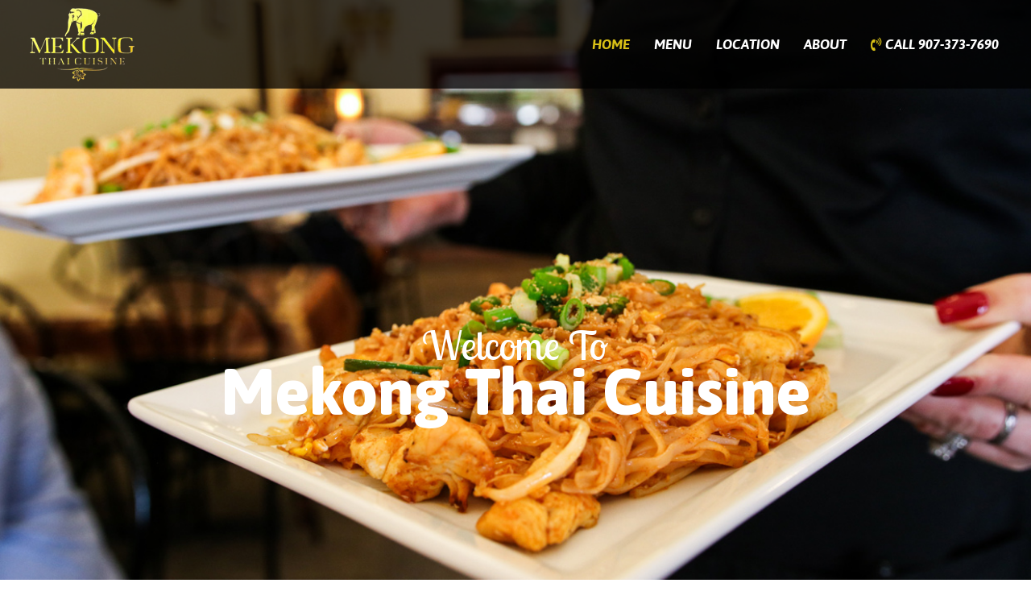

--- FILE ---
content_type: text/html; charset=UTF-8
request_url: https://mekongthaicuisine.com/
body_size: 16847
content:
<!DOCTYPE html>
<!--[if gt IE 8]><!--> <html class="no-js" lang="en-US"> <!--<![endif]-->
<head>
<meta charset="UTF-8" />
<!--[if IE]>
<meta http-equiv="X-UA-Compatible" content="IE=edge,chrome=1" />
<![endif]-->
<meta name="viewport" content="width=device-width, minimum-scale=1.0, initial-scale=1.0, user-scalable=no" />
<!-- Theme Favicons -->
<link rel="icon" type="image/png" sizes="16x16" href="https://mekongthaicuisine.com/wp-content/uploads/2024/11/favicon-16x16-1.png" />
<link rel="icon" type="image/png" sizes="32x32" href="https://mekongthaicuisine.com/wp-content/uploads/2024/11/favicon-32x32-1.png" />
<link rel="apple-touch-icon" sizes="57x57" href="https://mekongthaicuisine.com/wp-content/uploads/2024/11/apple-icon-57x57-1.png" />
<link rel="apple-touch-icon" sizes="72x72" href="https://mekongthaicuisine.com/wp-content/uploads/2024/11/apple-icon-72x72-1.png" />
<link rel="apple-touch-icon" sizes="114x114" href="https://mekongthaicuisine.com/wp-content/uploads/2024/11/apple-icon-114x114-1.png" />
<link rel="apple-touch-icon" sizes="120x120" href="https://mekongthaicuisine.com/wp-content/uploads/2024/11/apple-icon-120x120-1.png" />
<link rel="apple-touch-icon" sizes="144x144" href="https://mekongthaicuisine.com/wp-content/uploads/2024/11/apple-icon-144x144-1.png" />
<link rel="apple-touch-icon" sizes="152x152" href="https://mekongthaicuisine.com/wp-content/uploads/2024/11/apple-icon-152x152-1.png" />
<link rel="apple-touch-icon" sizes="180x180" href="https://mekongthaicuisine.com/wp-content/uploads/2024/11/apple-icon-180x180-1.png" />
<link rel="manifest" href="https://mekongthaicuisine.com/wp-content/uploads/champion/manifest.json">
<meta name="msapplication-config" content="none"/>
<!-- Feeds and Pingback -->
<link rel="profile" href="https://gmpg.org/xfn/11" />
<link rel="alternate" type="application/rss+xml" title="Mekong Thai Cuisine RSS2 Feed" href="https://mekongthaicuisine.com/feed/" /> 
<link rel="pingback" href="https://mekongthaicuisine.com/xmlrpc.php" />
<meta name='robots' content='index, follow, max-image-preview:large, max-snippet:-1, max-video-preview:-1' />
	<style>img:is([sizes="auto" i], [sizes^="auto," i]) { contain-intrinsic-size: 3000px 1500px }</style>
	
	<!-- This site is optimized with the Yoast SEO plugin v26.7 - https://yoast.com/wordpress/plugins/seo/ -->
	<title>Mekong Thai Cuisine Wasilla, Alaska | #1 Rated Restaurant</title>
	<meta name="description" content="Mekong Thai Cuisine - rated best Thai food restaurants in Wasilla, Alaska. Authentic Thai menu developed on the banks of the Mekong River." />
	<link rel="canonical" href="https://mekongthaicuisine.com/" />
	<meta property="og:locale" content="en_US" />
	<meta property="og:type" content="website" />
	<meta property="og:title" content="Mekong Thai Cuisine Wasilla, Alaska | #1 Rated Restaurant" />
	<meta property="og:description" content="Mekong Thai Cuisine - rated best Thai food restaurants in Wasilla, Alaska. Authentic Thai menu developed on the banks of the Mekong River." />
	<meta property="og:url" content="https://mekongthaicuisine.com/" />
	<meta property="og:site_name" content="Mekong Thai Cuisine" />
	<meta property="article:publisher" content="https://www.facebook.com/mekongthaiwasilla" />
	<meta property="article:modified_time" content="2024-11-13T21:07:46+00:00" />
	<meta property="og:image" content="https://mekongthaicuisine.com/wp-content/uploads/2024/11/Mekong-Thai-Cuisine-Menu.jpg" />
	<meta property="og:image:width" content="600" />
	<meta property="og:image:height" content="400" />
	<meta property="og:image:type" content="image/jpeg" />
	<meta name="twitter:card" content="summary_large_image" />
	<script type="application/ld+json" class="yoast-schema-graph">{"@context":"https://schema.org","@graph":[{"@type":"WebPage","@id":"https://mekongthaicuisine.com/","url":"https://mekongthaicuisine.com/","name":"Mekong Thai Cuisine Wasilla, Alaska | #1 Rated Restaurant","isPartOf":{"@id":"https://mekongthaicuisine.com/#website"},"about":{"@id":"https://mekongthaicuisine.com/#organization"},"primaryImageOfPage":{"@id":"https://mekongthaicuisine.com/#primaryimage"},"image":{"@id":"https://mekongthaicuisine.com/#primaryimage"},"thumbnailUrl":"https://mekongthaicuisine.com/wp-content/uploads/2024/11/Mekong-Thai-Cuisine-Menu.jpg","datePublished":"2020-02-20T23:29:39+00:00","dateModified":"2024-11-13T21:07:46+00:00","description":"Mekong Thai Cuisine - rated best Thai food restaurants in Wasilla, Alaska. Authentic Thai menu developed on the banks of the Mekong River.","inLanguage":"en-US","potentialAction":[{"@type":"ReadAction","target":["https://mekongthaicuisine.com/"]}]},{"@type":"ImageObject","inLanguage":"en-US","@id":"https://mekongthaicuisine.com/#primaryimage","url":"https://mekongthaicuisine.com/wp-content/uploads/2024/11/Mekong-Thai-Cuisine-Menu.jpg","contentUrl":"https://mekongthaicuisine.com/wp-content/uploads/2024/11/Mekong-Thai-Cuisine-Menu.jpg","width":600,"height":400},{"@type":"WebSite","@id":"https://mekongthaicuisine.com/#website","url":"https://mekongthaicuisine.com/","name":"Mekong Thai Cuisine","description":"","publisher":{"@id":"https://mekongthaicuisine.com/#organization"},"alternateName":"Mekong Thai Cuisine","potentialAction":[{"@type":"SearchAction","target":{"@type":"EntryPoint","urlTemplate":"https://mekongthaicuisine.com/?s={search_term_string}"},"query-input":{"@type":"PropertyValueSpecification","valueRequired":true,"valueName":"search_term_string"}}],"inLanguage":"en-US"},{"@type":"Organization","@id":"https://mekongthaicuisine.com/#organization","name":"Mekong Thai Cuisine","alternateName":"Mekong Thai Cuisine","url":"https://mekongthaicuisine.com/","logo":{"@type":"ImageObject","inLanguage":"en-US","@id":"https://mekongthaicuisine.com/#/schema/logo/image/","url":"https://mekongthaicuisine.com/wp-content/uploads/2024/10/Mekong-Logo-Web-200.jpg","contentUrl":"https://mekongthaicuisine.com/wp-content/uploads/2024/10/Mekong-Logo-Web-200.jpg","width":300,"height":200,"caption":"Mekong Thai Cuisine"},"image":{"@id":"https://mekongthaicuisine.com/#/schema/logo/image/"},"sameAs":["https://www.facebook.com/mekongthaiwasilla"]}]}</script>
	<!-- / Yoast SEO plugin. -->


<link rel="alternate" type="application/rss+xml" title="Mekong Thai Cuisine &raquo; Feed" href="https://mekongthaicuisine.com/feed/" />
<link rel="alternate" type="application/rss+xml" title="Mekong Thai Cuisine &raquo; Comments Feed" href="https://mekongthaicuisine.com/comments/feed/" />
<script type="text/javascript">
/* <![CDATA[ */
window._wpemojiSettings = {"baseUrl":"https:\/\/s.w.org\/images\/core\/emoji\/15.0.3\/72x72\/","ext":".png","svgUrl":"https:\/\/s.w.org\/images\/core\/emoji\/15.0.3\/svg\/","svgExt":".svg","source":{"concatemoji":"https:\/\/mekongthaicuisine.com\/wp-includes\/js\/wp-emoji-release.min.js?ver=6.7.4"}};
/*! This file is auto-generated */
!function(i,n){var o,s,e;function c(e){try{var t={supportTests:e,timestamp:(new Date).valueOf()};sessionStorage.setItem(o,JSON.stringify(t))}catch(e){}}function p(e,t,n){e.clearRect(0,0,e.canvas.width,e.canvas.height),e.fillText(t,0,0);var t=new Uint32Array(e.getImageData(0,0,e.canvas.width,e.canvas.height).data),r=(e.clearRect(0,0,e.canvas.width,e.canvas.height),e.fillText(n,0,0),new Uint32Array(e.getImageData(0,0,e.canvas.width,e.canvas.height).data));return t.every(function(e,t){return e===r[t]})}function u(e,t,n){switch(t){case"flag":return n(e,"\ud83c\udff3\ufe0f\u200d\u26a7\ufe0f","\ud83c\udff3\ufe0f\u200b\u26a7\ufe0f")?!1:!n(e,"\ud83c\uddfa\ud83c\uddf3","\ud83c\uddfa\u200b\ud83c\uddf3")&&!n(e,"\ud83c\udff4\udb40\udc67\udb40\udc62\udb40\udc65\udb40\udc6e\udb40\udc67\udb40\udc7f","\ud83c\udff4\u200b\udb40\udc67\u200b\udb40\udc62\u200b\udb40\udc65\u200b\udb40\udc6e\u200b\udb40\udc67\u200b\udb40\udc7f");case"emoji":return!n(e,"\ud83d\udc26\u200d\u2b1b","\ud83d\udc26\u200b\u2b1b")}return!1}function f(e,t,n){var r="undefined"!=typeof WorkerGlobalScope&&self instanceof WorkerGlobalScope?new OffscreenCanvas(300,150):i.createElement("canvas"),a=r.getContext("2d",{willReadFrequently:!0}),o=(a.textBaseline="top",a.font="600 32px Arial",{});return e.forEach(function(e){o[e]=t(a,e,n)}),o}function t(e){var t=i.createElement("script");t.src=e,t.defer=!0,i.head.appendChild(t)}"undefined"!=typeof Promise&&(o="wpEmojiSettingsSupports",s=["flag","emoji"],n.supports={everything:!0,everythingExceptFlag:!0},e=new Promise(function(e){i.addEventListener("DOMContentLoaded",e,{once:!0})}),new Promise(function(t){var n=function(){try{var e=JSON.parse(sessionStorage.getItem(o));if("object"==typeof e&&"number"==typeof e.timestamp&&(new Date).valueOf()<e.timestamp+604800&&"object"==typeof e.supportTests)return e.supportTests}catch(e){}return null}();if(!n){if("undefined"!=typeof Worker&&"undefined"!=typeof OffscreenCanvas&&"undefined"!=typeof URL&&URL.createObjectURL&&"undefined"!=typeof Blob)try{var e="postMessage("+f.toString()+"("+[JSON.stringify(s),u.toString(),p.toString()].join(",")+"));",r=new Blob([e],{type:"text/javascript"}),a=new Worker(URL.createObjectURL(r),{name:"wpTestEmojiSupports"});return void(a.onmessage=function(e){c(n=e.data),a.terminate(),t(n)})}catch(e){}c(n=f(s,u,p))}t(n)}).then(function(e){for(var t in e)n.supports[t]=e[t],n.supports.everything=n.supports.everything&&n.supports[t],"flag"!==t&&(n.supports.everythingExceptFlag=n.supports.everythingExceptFlag&&n.supports[t]);n.supports.everythingExceptFlag=n.supports.everythingExceptFlag&&!n.supports.flag,n.DOMReady=!1,n.readyCallback=function(){n.DOMReady=!0}}).then(function(){return e}).then(function(){var e;n.supports.everything||(n.readyCallback(),(e=n.source||{}).concatemoji?t(e.concatemoji):e.wpemoji&&e.twemoji&&(t(e.twemoji),t(e.wpemoji)))}))}((window,document),window._wpemojiSettings);
/* ]]> */
</script>
<style id='wp-emoji-styles-inline-css' type='text/css'>

	img.wp-smiley, img.emoji {
		display: inline !important;
		border: none !important;
		box-shadow: none !important;
		height: 1em !important;
		width: 1em !important;
		margin: 0 0.07em !important;
		vertical-align: -0.1em !important;
		background: none !important;
		padding: 0 !important;
	}
</style>
<link rel='stylesheet' id='wp-block-library-css' href='https://mekongthaicuisine.com/wp-includes/css/dist/block-library/style.min.css?ver=6.7.4' type='text/css' media='all' />
<style id='classic-theme-styles-inline-css' type='text/css'>
/*! This file is auto-generated */
.wp-block-button__link{color:#fff;background-color:#32373c;border-radius:9999px;box-shadow:none;text-decoration:none;padding:calc(.667em + 2px) calc(1.333em + 2px);font-size:1.125em}.wp-block-file__button{background:#32373c;color:#fff;text-decoration:none}
</style>
<link rel='stylesheet' id='theme-animate-new-css-css' href='https://mekongthaicuisine.com/wp-content/themes/champion/css/animate.min.css?ver=6.7.4' type='text/css' media='all' />
<link rel='stylesheet' id='theme-themeicons-style-css' href='https://mekongthaicuisine.com/wp-content/themes/champion/icons/themeicons/style.min.css?ver=6.7.4' type='text/css' media='all' />
<link rel='stylesheet' id='theme-style-css' href='https://mekongthaicuisine.com/wp-content/themes/champion/css/screen.min.css?ver=6.7.4' type='text/css' media='all' />
<link rel='stylesheet' id='theme-topmenu-styles-css' href='https://mekongthaicuisine.com/wp-content/themes/champion/css/topmenu.min.css?ver=6.7.4' type='text/css' media='all' />
<link rel='stylesheet' id='theme-icons-awesome-css' href='https://mekongthaicuisine.com/wp-content/themes/champion/icons/awesome/css/font-awesome.min.css?ver=6.7.4' type='text/css' media='all' />
<link rel='stylesheet' id='theme-responsive-css' href='https://mekongthaicuisine.com/wp-content/themes/champion/css/responsive.min.css?ver=6.7.4' type='text/css' media='all' />
<link rel='stylesheet' id='theme-skin-css' href='https://mekongthaicuisine.com/wp-content/uploads/champion/skin.css?ver=1.739.384.083' type='text/css' media='all' />
<link rel='stylesheet' id='theme-google-font|Abel-css' href='https://fonts.googleapis.com/css?family=Abel&#038;ver=6.7.4' type='text/css' media='all' />
<script type="text/javascript" src="https://mekongthaicuisine.com/wp-includes/js/jquery/jquery.min.js?ver=3.7.1" id="jquery-core-js"></script>
<script type="text/javascript" src="https://mekongthaicuisine.com/wp-includes/js/jquery/jquery-migrate.min.js?ver=3.4.1" id="jquery-migrate-js"></script>
<script type="text/javascript" src="https://mekongthaicuisine.com/wp-content/themes/champion/js/responsive-menu/responsive-menu-adjustmenu.min.js?ver=1.0" id="jquery-responsive-menu-js"></script>
<script type="text/javascript" src="https://mekongthaicuisine.com/wp-content/themes/champion/js/jquery.fancybox.min.js?ver=2.1.5" id="jquery-fancybox-js"></script>
<script type="text/javascript" src="https://mekongthaicuisine.com/wp-content/themes/champion/js/custom.combine.js?ver=6.7.4" id="custom-js-js"></script>
<script type="text/javascript" src="https://mekongthaicuisine.com/wp-content/themes/champion/js/jquery-sticker.min.js?ver=0.6.5" id="jquery-sticker-js"></script>
<script type="text/javascript" src="https://mekongthaicuisine.com/wp-content/themes/champion/js/jquery.stickyfooter.min.js?ver=1.0" id="jquery-stickyfooter-js"></script>
<script type="text/javascript" src="https://mekongthaicuisine.com/wp-content/themes/champion/js/jquery.stickyheader.min.js?ver=1.0" id="jquery-stickyheader-js"></script>
<script type="text/javascript" src="https://mekongthaicuisine.com/wp-content/plugins/champion-responsive-menu/public/js/noscroll.js" id="responsive-menu-pro-noscroll-js"></script>
<link rel="https://api.w.org/" href="https://mekongthaicuisine.com/wp-json/" /><link rel="alternate" title="JSON" type="application/json" href="https://mekongthaicuisine.com/wp-json/wp/v2/pages/10" /><link rel="EditURI" type="application/rsd+xml" title="RSD" href="https://mekongthaicuisine.com/xmlrpc.php?rsd" />
<meta name="generator" content="WordPress 6.7.4" />
<link rel='shortlink' href='https://mekongthaicuisine.com/' />
<link rel="alternate" title="oEmbed (JSON)" type="application/json+oembed" href="https://mekongthaicuisine.com/wp-json/oembed/1.0/embed?url=https%3A%2F%2Fmekongthaicuisine.com%2F" />
<link rel="alternate" title="oEmbed (XML)" type="text/xml+oembed" href="https://mekongthaicuisine.com/wp-json/oembed/1.0/embed?url=https%3A%2F%2Fmekongthaicuisine.com%2F&#038;format=xml" />
<script type="text/javascript">var theme_url='https://mekongthaicuisine.com/wp-content/themes/champion';
var image_url='https://mekongthaicuisine.com/wp-content/themes/champion/images';
var responsve_image_resize=true;
var responsive_image_upsize_only=true;
var images_have_resized_once=false;
var fancybox_options = {
	skin:'theme',
	title_type:'float',
	width:800,
	height:600,
	autoSize:true,
	autoWidth:false,
	autoHeight:false,
	fitToView:true,
	forceWHSet:false,
	aspectRatio:false,
	arrows:true,
	closeBtn:true,
	closeClick:false,
	nextClick:false,
	autoPlay:false,
	playSpeed:3000,
	preload:3,
	boxFrame:true,
	loop:true,
	thumbnail:true,
	thumbnail_width:50,
	thumbnail_height:50,
	thumbnail_position:'bottom'
};
var pie_progress_bar_color = "#F5F5F5",
	pie_progress_track_color = "#e5e5e5";
var gallery_loading_speed = 100;
var nav2select_indentString = "–";
var nav2select_defaultText = "Navigate to...";
var responsive_menu_location = "main_nav";
var responsive_menu_position = "fixed";
var sticky_header_target = "768";
var sticky_footer_target = "320";
var woocommerce_align_content = true;
var navRootInDuration=200,
    navRootOutDuration=200,
    navChildDelay=0,
    navChildInDuration=200,
    navChildOutDuration=100;
var theme_retina_multiplier="2x";
var theme_global_post_id=10;</script>
<style rel="stylesheet" id="theme-dynamic-style" type="text/css">
body{background-color:transparent}#header{background-color:rgb(0,0,0);background-color:rgba(0,0,0,0.75)}#header{color:rgb(0,0,0);color:rgba(0,0,0,0.75)}#navigation-wrapper{background-color:transparent}@media only screen and (max-width:979px){.responsive .nav2select{margin-right:0;margin-left:0}.responsive .nav2select{margin-bottom:0}#navigation-wrapper{height:80px}#navigation-wrapper:not(.forcefull) .inner-section{padding-left:10px;padding-right:10px}#navigation-wrapper .inner-section-full,#navigation-wrapper .inner-section{padding-top:0px;padding-bottom:0px}}.page-layout-sections .elementor-container,.layout-full .elementor-section-stretched > .elementor-container,.page-layout-sections .fluid-width-section{padding-right:20px;padding-left:20px}@media only screen and (min-width:768px) and (max-width:979px){.layout-full .fluid-width,.layout-boxed .fluid-width{padding-right:20px;padding-left:20px}.page-layout-sections .elementor-container,.layout-full .elementor-section-stretched > .elementor-container,.layout-boxed .elementor-section-stretched > .elementor-container,.page-layout-sections .fluid-width-section,.section.forcefull .fluid-width-section,.layout-boxed .fluid-width{padding-right:20px;padding-left:20px}}@media only screen and (max-width:767px){.layout-full .fluid-width,.layout-boxed .fluid-width{padding-right:20px;padding-left:20px}.page-layout-sections .elementor-container,.layout-full .elementor-section-stretched > .elementor-container,.layout-boxed .elementor-section-stretched > .elementor-container,.page-layout-sections .fluid-width-section,.section.forcefull .fluid-width-section,.layout-boxed .fluid-width{padding-right:20px;padding-left:20px}}.layout-boxed .elementor-section-stretched > .elementor-container,.inner-section,.layout-boxed .inner,.layout-boxed .sidebar .section.forcefull .inner-section,.layout-boxed .sidebar .section.forcefull .inner-section-full{width:1450px}.layout-boxed .section-layout-boxed:not(.forcefull) .inner-section{width:100%}@media only screen and (max-width:1480px){.layout-boxed .elementor-section-stretched > .elementor-container,.section-layout-boxed.forcefull .inner-section,.layout-full .inner-section,.layout-boxed .inner{width:100%}}@media only screen and (min-width:980px) and (max-width:1479px){.layout-boxed .elementor-section-stretched > .elementor-container{padding-left:20px;padding-right:20px}}@media only screen and (min-width:980px) and (max-width:1019px){.page-layout-sections .fluid-width-section,.layout-full .fluid-width,.layout-boxed .fluid-width{padding-right:20px;padding-left:20px}.responsive .fluid-width .inner{width:100%}.layout-boxed .elementor-section-stretched > .elementor-container,.section.forcefull .fluid-width-section,.layout-boxed .fluid-width{padding-right:20px;padding-left:20px}.layout-boxed .sidebar .section.forcefull .inner-section,.layout-boxed .sidebar .section.forcefull .inner-section-full,.inner-section,.inner{width:100%}}@media only screen and (min-width:980px) and (max-width:1479px){.layout-boxed .elementor-section-stretched > .elementor-container,.layout-full .fluid-width,.layout-boxed .fluid-width{padding-right:20px;padding-left:20px}.page-layout-sections .fluid-width-section,.section.forcefull .fluid-width-section,.layout-boxed .fluid-width{padding-right:20px;padding-left:20px}.fluid-width .inner{width:100%}.layout-boxed .sidebar .section.forcefull .inner-section,.layout-boxed .sidebar .section.forcefull .inner-section-full,.inner-section,.inner{width:100%}}@media only screen and(max-width:979px){.responsive .fluid-width .inner{width:100%}.inner-section,.inner{width:100%}}@media only screen and (min-width:768px) and (max-width:979px){#top_area,#top_area.below_topmenu{top:50px;z-index:402}}@media only screen and (max-width:979px) {.responsive #navigation-wrapper.navigation-center{text-align:initial}.responsive #navigation-wrapper .inner-section{padding-top:0px;padding-bottom:0px}.responsive #navigation-wrapper{height:55px}.responsive #header #navigation-wrapper .inner-section-full .nav2select,.responsive #header #navigation-wrapper .inner-section .nav2select{display:none}}
</style>
<script type="application/ld+json" class="theme-schema-json-breadcrumbs">{"@context":"https:\/\/schema.org","@type":"BreadcrumbList","name":"Home","itemListElement":[{"@type":"ListItem","position":1,"item":{"name":"Home"}}]}</script><style type="text/css">.recentcomments a{display:inline !important;padding:0 !important;margin:0 !important;}</style><meta name="generator" content="Powered by Slider Revolution 6.7.25 - responsive, Mobile-Friendly Slider Plugin for WordPress with comfortable drag and drop interface." />
<script>function setREVStartSize(e){
			//window.requestAnimationFrame(function() {
				window.RSIW = window.RSIW===undefined ? window.innerWidth : window.RSIW;
				window.RSIH = window.RSIH===undefined ? window.innerHeight : window.RSIH;
				try {
					var pw = document.getElementById(e.c).parentNode.offsetWidth,
						newh;
					pw = pw===0 || isNaN(pw) || (e.l=="fullwidth" || e.layout=="fullwidth") ? window.RSIW : pw;
					e.tabw = e.tabw===undefined ? 0 : parseInt(e.tabw);
					e.thumbw = e.thumbw===undefined ? 0 : parseInt(e.thumbw);
					e.tabh = e.tabh===undefined ? 0 : parseInt(e.tabh);
					e.thumbh = e.thumbh===undefined ? 0 : parseInt(e.thumbh);
					e.tabhide = e.tabhide===undefined ? 0 : parseInt(e.tabhide);
					e.thumbhide = e.thumbhide===undefined ? 0 : parseInt(e.thumbhide);
					e.mh = e.mh===undefined || e.mh=="" || e.mh==="auto" ? 0 : parseInt(e.mh,0);
					if(e.layout==="fullscreen" || e.l==="fullscreen")
						newh = Math.max(e.mh,window.RSIH);
					else{
						e.gw = Array.isArray(e.gw) ? e.gw : [e.gw];
						for (var i in e.rl) if (e.gw[i]===undefined || e.gw[i]===0) e.gw[i] = e.gw[i-1];
						e.gh = e.el===undefined || e.el==="" || (Array.isArray(e.el) && e.el.length==0)? e.gh : e.el;
						e.gh = Array.isArray(e.gh) ? e.gh : [e.gh];
						for (var i in e.rl) if (e.gh[i]===undefined || e.gh[i]===0) e.gh[i] = e.gh[i-1];
											
						var nl = new Array(e.rl.length),
							ix = 0,
							sl;
						e.tabw = e.tabhide>=pw ? 0 : e.tabw;
						e.thumbw = e.thumbhide>=pw ? 0 : e.thumbw;
						e.tabh = e.tabhide>=pw ? 0 : e.tabh;
						e.thumbh = e.thumbhide>=pw ? 0 : e.thumbh;
						for (var i in e.rl) nl[i] = e.rl[i]<window.RSIW ? 0 : e.rl[i];
						sl = nl[0];
						for (var i in nl) if (sl>nl[i] && nl[i]>0) { sl = nl[i]; ix=i;}
						var m = pw>(e.gw[ix]+e.tabw+e.thumbw) ? 1 : (pw-(e.tabw+e.thumbw)) / (e.gw[ix]);
						newh =  (e.gh[ix] * m) + (e.tabh + e.thumbh);
					}
					var el = document.getElementById(e.c);
					if (el!==null && el) el.style.height = newh+"px";
					el = document.getElementById(e.c+"_wrapper");
					if (el!==null && el) {
						el.style.height = newh+"px";
						el.style.display = "block";
					}
				} catch(e){
					console.log("Failure at Presize of Slider:" + e)
				}
			//});
		  };</script>
<style>button#responsive-menu-pro-button,
#responsive-menu-pro-container {
    display: none;
    -webkit-text-size-adjust: 100%;
}

#responsive-menu-pro-container {
    z-index: 99998;
}

@media screen and (max-width: 979px) {

    #responsive-menu-pro-container,
    #responsive-menu-pro-container:before,
    #responsive-menu-pro-container:after,
    #responsive-menu-pro-container [id^='responsive-menu-pro'],
    #responsive-menu-pro-container [id^='responsive-menu-pro']:before,
    #responsive-menu-pro-container [id^='responsive-menu-pro']:after,
    #responsive-menu-pro-container [class^='responsive-menu-pro'],
    #responsive-menu-pro-container [class^='responsive-menu-pro']:before,
    #responsive-menu-pro-container [class^='responsive-menu-pro']:after {
        box-sizing: border-box;
        padding:0;
        margin:0;
    }

    #responsive-menu-pro-container {
        display: block;
        position: fixed;
        top: 0;
        bottom: 0;
                padding-bottom: 5px;
        margin-bottom: -5px;
        outline: 1px solid transparent;
        overflow-y: auto;
        overflow-x: hidden;
    }

    #responsive-menu-pro-container.push-left,
    #responsive-menu-pro-container.slide-left {
        transform: translateX(-100%);
        -ms-transform: translateX(-100%);
        -webkit-transform: translateX(-100%);
        -moz-transform: translateX(-100%);
    }

    .responsive-menu-pro-open #responsive-menu-pro-container.push-left,
    .responsive-menu-pro-open #responsive-menu-pro-container.slide-left {
        transform: translateX(0);
        -ms-transform: translateX(0);
        -webkit-transform: translateX(0);
        -moz-transform: translateX(0);
    }

    #responsive-menu-pro-container.push-top,
    #responsive-menu-pro-container.slide-top {
        transform: translateY(-100%);
        -ms-transform: translateY(-100%);
        -webkit-transform: translateY(-100%);
        -moz-transform: translateY(-100%);
    }

    .responsive-menu-pro-open #responsive-menu-pro-container.push-top,
    .responsive-menu-pro-open #responsive-menu-pro-container.slide-top {
        transform: translateY(0);
        -ms-transform: translateY(0);
        -webkit-transform: translateY(0);
        -moz-transform: translateY(0);
    }

    #responsive-menu-pro-container.push-right,
    #responsive-menu-pro-container.slide-right {
        transform: translateX(100%);
        -ms-transform: translateX(100%);
        -webkit-transform: translateX(100%);
        -moz-transform: translateX(100%);
    }

    .responsive-menu-pro-open #responsive-menu-pro-container.push-right,
    .responsive-menu-pro-open #responsive-menu-pro-container.slide-right {
        transform: translateX(0);
        -ms-transform: translateX(0);
        -webkit-transform: translateX(0);
        -moz-transform: translateX(0);
    }

    #responsive-menu-pro-container.push-bottom,
    #responsive-menu-pro-container.slide-bottom {
        transform: translateY(100%);
        -ms-transform: translateY(100%);
        -webkit-transform: translateY(100%);
        -moz-transform: translateY(100%);
    }

    .responsive-menu-pro-open #responsive-menu-pro-container.push-bottom,
    .responsive-menu-pro-open #responsive-menu-pro-container.slide-bottom {
        transform: translateY(0);
        -ms-transform: translateY(0);
        -webkit-transform: translateY(0);
        -moz-transform: translateY(0);
    }

    #responsive-menu-pro-container .responsive-menu-pro-search-box {
        width: 100%;
        padding: 0 2%;
        border-radius: 2px;
        height: 50px;
        -webkit-appearance: none;
    }

    #responsive-menu-pro-container #responsive-menu-pro-search-box,
    #responsive-menu-pro-container #responsive-menu-pro-additional-content,
    #responsive-menu-pro-container #responsive-menu-pro-title {
        padding: 25px 5%;
    }

    #responsive-menu-pro-container #responsive-menu-pro,
    #responsive-menu-pro-container #responsive-menu-pro ul {
        width: 100%;
   }

    #responsive-menu-pro-container #responsive-menu-pro ul.responsive-menu-pro-submenu {
        display: none;
    }

    #responsive-menu-pro-container #responsive-menu-pro ul.responsive-menu-pro-submenu.responsive-menu-pro-submenu-open {
     display: block;
    }

            #responsive-menu-pro-container #responsive-menu-pro ul.responsive-menu-pro-submenu-depth-1 a.responsive-menu-pro-item-link {
            padding-left: 10%;
        }

        #responsive-menu-pro-container #responsive-menu-pro ul.responsive-menu-pro-submenu-depth-2 a.responsive-menu-pro-item-link {
            padding-left: 15%;
        }

        #responsive-menu-pro-container #responsive-menu-pro ul.responsive-menu-pro-submenu-depth-3 a.responsive-menu-pro-item-link {
            padding-left: 20%;
        }

        #responsive-menu-pro-container #responsive-menu-pro ul.responsive-menu-pro-submenu-depth-4 a.responsive-menu-pro-item-link {
            padding-left: 25%;
        }

        #responsive-menu-pro-container #responsive-menu-pro ul.responsive-menu-pro-submenu-depth-5 a.responsive-menu-pro-item-link {
            padding-left: 30%;
        }
    
    #responsive-menu-pro-container li.responsive-menu-pro-item {
        width: 100%;
        list-style: none;
    }

    #responsive-menu-pro-container li.responsive-menu-pro-item a {
        width: 100%;
        display: block;
        text-decoration: none;
        padding: 0   5%;
        position: relative;
    }

    #responsive-menu-pro-container #responsive-menu-pro li.responsive-menu-pro-item a {
                    padding: 0   5%;
            }

    #responsive-menu-pro-container .responsive-menu-pro-submenu li.responsive-menu-pro-item a {
                    padding: 0   5%;
            }

    /* added until here by the themebuilders */

    /* added by the themebuilders */
    #responsive-menu-pro-container li.responsive-menu-pro-item a .theme-icon{
		display: inline-table;
        margin-right: 5px;
		width:15px;
    }
    .rtl #responsive-menu-pro-container li.responsive-menu-pro-item a .theme-icon{
        margin-left: 5px;
		width:15px;
		margin-right: 0;
    }
    /* added until here by the themebuilders */
    /*#responsive-menu-pro-container li.responsive-menu-pro-item a .theme-icon,*/
    #responsive-menu-pro-container li.responsive-menu-pro-item a .glyphicon,
    #responsive-menu-pro-container li.responsive-menu-pro-item a .fab,
    #responsive-menu-pro-container li.responsive-menu-pro-item a .fas {
        margin-right: 15px;
    }

    #responsive-menu-pro-container li.responsive-menu-pro-item a .responsive-menu-pro-subarrow {
        position: absolute;
        top: 0;
        bottom: 0;
        text-align: center;
        overflow: hidden;
    }
    #responsive-menu-pro-container li.responsive-menu-pro-item a .responsive-menu-pro-subarrow .icon,
    #responsive-menu-pro-container li.responsive-menu-pro-item a .responsive-menu-pro-subarrow .glyphicon,
    #responsive-menu-pro-container li.responsive-menu-pro-item a .responsive-menu-pro-subarrow .fab,
    #responsive-menu-pro-container li.responsive-menu-pro-item a .responsive-menu-pro-subarrow .fas {
        margin-right: 0;
    }

    button#responsive-menu-pro-button .responsive-menu-pro-button-icon-inactive {
        display: none;
    }

    button#responsive-menu-pro-button {
        z-index: 99999;
        display: none;
        overflow: hidden;
        outline: none;
    }

    button#responsive-menu-pro-button img {
        max-width: 100%;
    }

    .responsive-menu-pro-label {
        display: inline-block;
        font-weight: 600;
        margin: 0 5px;
        vertical-align: middle;
        pointer-events: none;
    }

    .responsive-menu-pro-accessible {
        display: inline-block;
    }

    .responsive-menu-pro-accessible .responsive-menu-pro-box {
        display: inline-block;
        vertical-align: middle;
    }

    .responsive-menu-pro-label.responsive-menu-pro-label-top,
    .responsive-menu-pro-label.responsive-menu-pro-label-bottom {
        display: block;
        margin: 0 auto;
    }

    button#responsive-menu-pro-button {
        padding: 0 0;
        display: inline-block;
        cursor: pointer;
        transition-property: opacity, filter;
        transition-duration: 0.15s;
        transition-timing-function: linear;
        font: inherit;
        color: inherit;
        text-transform: none;
        background-color: transparent;
        border: 0;
        margin: 0;
    }

    .responsive-menu-pro-box {
        width: 25px;
        height: 19px;
        display: inline-block;
        position: relative;
    }

    .responsive-menu-pro-inner {
        display: block;
        top: 50%;
        margin-top: -1.5px;
    }

    .responsive-menu-pro-inner,
    .responsive-menu-pro-inner::before,
    .responsive-menu-pro-inner::after {
        width: 25px;
        height: 3px;
        background-color: rgba(245, 12, 12, 1);
        border-radius: 4px;
        position: absolute;
        transition-property: transform;
        transition-duration: 0.15s;
        transition-timing-function: ease;
    }

    .responsive-menu-pro-open .responsive-menu-pro-inner,
    .responsive-menu-pro-open .responsive-menu-pro-inner::before,
    .responsive-menu-pro-open .responsive-menu-pro-inner::after {
        background-color: rgba(0, 0, 0, 1);
    }

    button#responsive-menu-pro-button:hover .responsive-menu-pro-inner,
    button#responsive-menu-pro-button:hover .responsive-menu-pro-inner::before,
    button#responsive-menu-pro-button:hover .responsive-menu-pro-inner::after,
    button#responsive-menu-pro-button:hover .responsive-menu-pro-open .responsive-menu-pro-inner,
    button#responsive-menu-pro-button:hover .responsive-menu-pro-open .responsive-menu-pro-inner::before,
    button#responsive-menu-pro-button:hover .responsive-menu-pro-open .responsive-menu-pro-inner::after,
    button#responsive-menu-pro-button:focus .responsive-menu-pro-inner,
    button#responsive-menu-pro-button:focus .responsive-menu-pro-inner::before,
    button#responsive-menu-pro-button:focus .responsive-menu-pro-inner::after,
    button#responsive-menu-pro-button:focus .responsive-menu-pro-open .responsive-menu-pro-inner,
    button#responsive-menu-pro-button:focus .responsive-menu-pro-open .responsive-menu-pro-inner::before,
    button#responsive-menu-pro-button:focus .responsive-menu-pro-open .responsive-menu-pro-inner::after {
        background-color: rgba(0, 0, 0, 1);
    }

    .responsive-menu-pro-inner::before,
    .responsive-menu-pro-inner::after {
        content: "";
        display: block;
    }

    .responsive-menu-pro-inner::before {
        top: -8px;
    }

    .responsive-menu-pro-inner::after {
        bottom: -8px;
    }

            .responsive-menu-pro-boring .responsive-menu-pro-inner,
.responsive-menu-pro-boring .responsive-menu-pro-inner::before,
.responsive-menu-pro-boring .responsive-menu-pro-inner::after {
    transition-property: none;
}

.responsive-menu-pro-boring.is-active .responsive-menu-pro-inner {
    transform: rotate(45deg);
}

.responsive-menu-pro-boring.is-active .responsive-menu-pro-inner::before {
    top: 0;
    opacity: 0;
}

.responsive-menu-pro-boring.is-active .responsive-menu-pro-inner::after {
    bottom: 0;
    transform: rotate(-90deg);
}    
    button#responsive-menu-pro-button {
        width: 55px;
        height: 55px;
        position: fixed;
                top: 20px;
        right: 5%;
        display: inline-block;
        transition: transform   0.5s, background-color   0.5s;
                   background: rgba(216, 192, 22, 1);
            }
    
    	

            .responsive-menu-pro-open button#responsive-menu-pro-button:hover,
        .responsive-menu-pro-open button#responsive-menu-pro-button:focus,
        button#responsive-menu-pro-button:hover,
        button#responsive-menu-pro-button:focus {
            background: rgba(240, 19, 19, 1);
         }
    

            .responsive-menu-pro-open button#responsive-menu-pro-button {
            background: rgba(216, 192, 22, 1);
         }
    
    button#responsive-menu-pro-button .responsive-menu-pro-box {
        color: rgba(245, 12, 12, 1);
        pointer-events: none;
    }

    .responsive-menu-pro-open button#responsive-menu-pro-button .responsive-menu-pro-box {
        color: rgba(0, 0, 0, 1);
    }

    .responsive-menu-pro-label {
        color: #ffffff;
        font-size: 14px;
        line-height: 13px;
                pointer-events: none;
    }

    .responsive-menu-pro-label .responsive-menu-pro-button-text-open {
        display: none;
    }

    
    
    .responsive-menu-pro-fade-top #responsive-menu-pro-container,
    .responsive-menu-pro-fade-left #responsive-menu-pro-container,
    .responsive-menu-pro-fade-right #responsive-menu-pro-container,
    .responsive-menu-pro-fade-bottom #responsive-menu-pro-container {
        display: none;
    }

    
    
    #responsive-menu-pro-container {
        width: 75%;
        left: 0;
                    background: #212121;
                        transition: transform   0.5s;
        text-align: left;
                                    }

    #responsive-menu-pro-container #responsive-menu-pro-wrapper {
        background: #212121;
    }

    #responsive-menu-pro-container #responsive-menu-pro-additional-content {
        color: #ffffff;
    }

    #responsive-menu-pro-container .responsive-menu-pro-search-box {
        background: #ffffff;
        border: 2px solid   #dadada;
        color: #333333;
    }

    #responsive-menu-pro-container .responsive-menu-pro-search-box:-ms-input-placeholder {
        color: #c7c7cd;
    }

    #responsive-menu-pro-container .responsive-menu-pro-search-box::-webkit-input-placeholder {
        color: #c7c7cd;
    }

    #responsive-menu-pro-container .responsive-menu-pro-search-box:-moz-placeholder {
        color: #c7c7cd;
        opacity: 1;
    }

    #responsive-menu-pro-container .responsive-menu-pro-search-box::-moz-placeholder {
        color: #c7c7cd;
        opacity: 1;
    }

    #responsive-menu-pro-container .responsive-menu-pro-item-link,
    #responsive-menu-pro-container #responsive-menu-pro-title,
    #responsive-menu-pro-container .responsive-menu-pro-subarrow {
        transition: background-color   0.5s,
                    border-color   0.5s,
                    color   0.5s;
    }

    #responsive-menu-pro-container #responsive-menu-pro-title {
        background-color: #212121;
        color: #ffffff;
        font-size: 13px;
        text-align: left;
    }

    #responsive-menu-pro-container #responsive-menu-pro-title a {
        color: #ffffff;
        font-size: 13px;
        text-decoration: none;
    }

    #responsive-menu-pro-container #responsive-menu-pro-title a:hover {
        color: #ffffff;
    }

    #responsive-menu-pro-container #responsive-menu-pro-title:hover {
        background-color: #212121;
        color: #ffffff;
    }

    #responsive-menu-pro-container #responsive-menu-pro-title:hover a {
        color: #ffffff;
    }

    #responsive-menu-pro-container #responsive-menu-pro-title #responsive-menu-pro-title-image {
        display: inline-block;
        vertical-align: middle;
        max-width: 100%;
        margin-bottom: 15px;
    }

    #responsive-menu-pro-container #responsive-menu-pro-title #responsive-menu-pro-title-image img {
                        max-width: 100%;
    }

    #responsive-menu-pro-container #responsive-menu-pro > li.responsive-menu-pro-item:first-child > a {
        border-top: 1px solid #212121;
    }

    #responsive-menu-pro-container #responsive-menu-pro li.responsive-menu-pro-item .responsive-menu-pro-item-link {
        font-size: 13px;
    }

    #responsive-menu-pro-container #responsive-menu-pro li.responsive-menu-pro-item a {
        line-height: 40px;
        border-bottom: 1px solid #212121;
        color: #ffffff;
        background-color: #212121;
                    height: 40px;
            }

    #responsive-menu-pro-container #responsive-menu-pro li.responsive-menu-pro-item a:hover,
    #responsive-menu-pro-container #responsive-menu-pro li.responsive-menu-pro-item a:focus {
        color: #ffffff;
        background-color: #3f3f3f;
        border-color: #212121;
    }

    #responsive-menu-pro-container #responsive-menu-pro li.responsive-menu-pro-item a:hover .responsive-menu-pro-subarrow,
    #responsive-menu-pro-container #responsive-menu-pro li.responsive-menu-pro-item a:focus .responsive-menu-pro-subarrow  {
        color: #ffffff;
        border-color: #3f3f3f;
        background-color: #3f3f3f;
    }

    #responsive-menu-pro-container #responsive-menu-pro li.responsive-menu-pro-item a:hover .responsive-menu-pro-subarrow.responsive-menu-pro-subarrow-active,
    #responsive-menu-pro-container #responsive-menu-pro li.responsive-menu-pro-item a:focus .responsive-menu-pro-subarrow.responsive-menu-pro-subarrow-active {
        color: #ffffff;
        border-color: #3f3f3f;
        background-color: #3f3f3f;
    }

    #responsive-menu-pro-container #responsive-menu-pro li.responsive-menu-pro-item a .responsive-menu-pro-subarrow {
        right: 0;
        height: 39px;
        line-height: 39px;
        width: 40px;
        color: #ffffff;
                        border-left: 1px solid #212121;

                background-color: #212121;
    }
    #responsive-menu-pro-container #responsive-menu-pro li.responsive-menu-pro-item.responsive-menu-pro-current-item a .responsive-menu-pro-subarrow.responsive-menu-pro-subarrow-active,
    #responsive-menu-pro-container #responsive-menu-pro li.responsive-menu-pro-item.responsive-menu-pro-current-item a .responsive-menu-pro-subarrow,
    #responsive-menu-pro-container #responsive-menu-pro li.responsive-menu-pro-item a .responsive-menu-pro-subarrow.responsive-menu-pro-subarrow-active {
        color: #ffffff;
        border-color: #212121;
        background-color: #212121;
    }

    #responsive-menu-pro-container #responsive-menu-pro li.responsive-menu-pro-item.responsive-menu-pro-current-item > .responsive-menu-pro-item-link:hover .responsive-menu-pro-subarrow.responsive-menu-pro-subarrow-active,
    #responsive-menu-pro-container #responsive-menu-pro li.responsive-menu-pro-item.responsive-menu-pro-current-item > .responsive-menu-pro-item-link .responsive-menu-pro-subarrow.responsive-menu-pro-subarrow-active:hover,
    #responsive-menu-pro-container #responsive-menu-pro li.responsive-menu-pro-item.responsive-menu-pro-current-item > .responsive-menu-pro-item-link .responsive-menu-pro-subarrow.responsive-menu-pro-subarrow-active:focus,
    #responsive-menu-pro-container #responsive-menu-pro li.responsive-menu-pro-item a .responsive-menu-pro-subarrow.responsive-menu-pro-subarrow-active:hover,
    #responsive-menu-pro-container #responsive-menu-pro li.responsive-menu-pro-item a .responsive-menu-pro-subarrow.responsive-menu-pro-subarrow-active:focus  {
        color: #ffffff;
        border-color: #3f3f3f;
        background-color: #3f3f3f;
    }

    #responsive-menu-pro-container #responsive-menu-pro li.responsive-menu-pro-item.responsive-menu-pro-current-item > .responsive-menu-pro-item-link:hover .responsive-menu-pro-subarrow,
    #responsive-menu-pro-container #responsive-menu-pro li.responsive-menu-pro-item.responsive-menu-pro-current-item > .responsive-menu-pro-item-link:hover .responsive-menu-pro-subarrow:not(.responsive-menu-pro-subarrow-active):hover,
    #responsive-menu-pro-container #responsive-menu-pro li.responsive-menu-pro-item.responsive-menu-pro-current-item > .responsive-menu-pro-item-link:hover .responsive-menu-pro-subarrow:not(.responsive-menu-pro-subarrow-active):focus,
    #responsive-menu-pro-container #responsive-menu-pro li.responsive-menu-pro-item a .responsive-menu-pro-subarrow:hover,
    #responsive-menu-pro-container #responsive-menu-pro li.responsive-menu-pro-item a .responsive-menu-pro-subarrow:focus {
        color: #ffffff;
        border-color: #3f3f3f;
        background-color: #3f3f3f;
    }

    #responsive-menu-pro-container #responsive-menu-pro li.responsive-menu-pro-item.responsive-menu-pro-current-item > .responsive-menu-pro-item-link {
        background-color: #212121;
        color: #ffffff;
        border-color: #212121;
    }

    #responsive-menu-pro-container #responsive-menu-pro li.responsive-menu-pro-item.responsive-menu-pro-current-item > .responsive-menu-pro-item-link:hover {
        background-color: #3f3f3f;
        color: #ffffff;
        border-color: #3f3f3f;
    }

    #responsive-menu-pro-container #responsive-menu-pro li.responsive-menu-pro-item.responsive-menu-pro-current-item > .responsive-menu-pro-item-link .responsive-menu-pro-subarrow,
    #responsive-menu-pro-container #responsive-menu-pro li.responsive-menu-pro-item.responsive-menu-pro-current-item > .responsive-menu-pro-item-link .responsive-menu-pro-subarrow.responsive-menu-pro-subarrow-active{
        color: #ffffff;
        background-color: #212121;
        border-color: #212121;		
    }

            #responsive-menu-pro-container #responsive-menu-pro ul.responsive-menu-pro-submenu li.responsive-menu-pro-item .responsive-menu-pro-item-link {
                        font-size: 13px;
            text-align: left;
        }

        #responsive-menu-pro-container #responsive-menu-pro ul.responsive-menu-pro-submenu li.responsive-menu-pro-item a {
                            height: 40px;
                        line-height: 40px;
            border-bottom: 1px solid #212121;
            color: #ffffff;
            background-color: #212121;
        }

        #responsive-menu-pro-container #responsive-menu-pro li.responsive-menu-pro-submenu li.responsive-menu-pro-item a:hover .responsive-menu-pro-subarrow,
        #responsive-menu-pro-container #responsive-menu-pro ul.responsive-menu-pro-submenu li.responsive-menu-pro-item a:hover,
        #responsive-menu-pro-container #responsive-menu-pro ul.responsive-menu-pro-submenu li.responsive-menu-pro-item a:focus {
            color: #ffffff;
            background-color: #3f3f3f;
            border-color: #212121;
        }

        #responsive-menu-pro-container #responsive-menu-pro ul.responsive-menu-pro-submenu li.responsive-menu-pro-item a:hover .responsive-menu-pro-subarrow {
            color: #ffffff;
            border-color: #3f3f3f;
            background-color: #3f3f3f;
        }

        #responsive-menu-pro-container #responsive-menu-pro ul.responsive-menu-pro-submenu li.responsive-menu-pro-item a:hover .responsive-menu-pro-subarrow.responsive-menu-pro-subarrow-active {
            color: #ffffff;
            border-color: #3f3f3f;
            background-color: #3f3f3f;
        }

        #responsive-menu-pro-container #responsive-menu-pro ul.responsive-menu-pro-submenu li.responsive-menu-pro-item a .responsive-menu-pro-subarrow {

                                        left:unset;
                right:0;
                       
            height: 39px;
            line-height: 39px;
            width: 40px;
            color: #ffffff;

                                        border-left: 1px solid #212121;
                border-right:unset;
            
            
            background-color: #212121;
        }

        #responsive-menu-pro-container #responsive-menu-pro ul.responsive-menu-pro-submenu li.responsive-menu-pro-item.responsive-menu-pro-current-item > .responsive-menu-pro-item-link .responsive-menu-pro-subarrow,
        #responsive-menu-pro-container #responsive-menu-pro ul.responsive-menu-pro-submenu li.responsive-menu-pro-item.responsive-menu-pro-current-item > .responsive-menu-pro-item-link .responsive-menu-pro-subarrow.responsive-menu-pro-subarrow-active {
            color: #ffffff;
            background-color: #212121;
            border-color: #212121;
        }

        #responsive-menu-pro-container #responsive-menu-pro ul.responsive-menu-pro-submenu li.responsive-menu-pro-item a .responsive-menu-pro-subarrow.responsive-menu-pro-subarrow-active {
            color: #ffffff;
            border-color: #212121;
            background-color: #212121;
        }

        #responsive-menu-pro-container #responsive-menu-pro ul.responsive-menu-pro-submenu li.responsive-menu-pro-item > .responsive-menu-pro-item-link:hover > .responsive-menu-pro-subarrow.responsive-menu-pro-subarrow-active,
        #responsive-menu-pro-container #responsive-menu-pro ul.responsive-menu-pro-submenu li.responsive-menu-pro-item.responsive-menu-pro-current-item > .responsive-menu-pro-item-link:hover .responsive-menu-pro-subarrow.responsive-menu-pro-subarrow-active:hover,
        #responsive-menu-pro-container #responsive-menu-pro ul.responsive-menu-pro-submenu li.responsive-menu-pro-item a .responsive-menu-pro-subarrow.responsive-menu-pro-subarrow-active:hover,
        #responsive-menu-pro-container #responsive-menu-pro ul.responsive-menu-pro-submenu li.responsive-menu-pro-item a .responsive-menu-pro-subarrow.responsive-menu-pro-subarrow-active:hover {
            color: #ffffff;
            border-color: #3f3f3f;
            background-color: #3f3f3f;
        }

        #responsive-menu-pro-container #responsive-menu-pro ul.responsive-menu-pro-submenu li.responsive-menu-pro-item.responsive-menu-pro-current-item > .responsive-menu-pro-item-link:hover .responsive-menu-pro-subarrow:not(.responsive-menu-pro-subarrow-active),
        #responsive-menu-pro-container #responsive-menu-pro ul.responsive-menu-pro-submenu li.responsive-menu-pro-item.responsive-menu-pro-current-item > .responsive-menu-pro-item-link:hover .responsive-menu-pro-subarrow:not(.responsive-menu-pro-subarrow-active):hover,
        #responsive-menu-pro-container #responsive-menu-pro ul.responsive-menu-pro-submenu li.responsive-menu-pro-item a .responsive-menu-pro-subarrow:hover {
            color: #ffffff;
            border-color: #3f3f3f;
            background-color: #3f3f3f;
        }

        #responsive-menu-pro-container #responsive-menu-pro ul.responsive-menu-pro-submenu li.responsive-menu-pro-item.responsive-menu-pro-current-item > .responsive-menu-pro-item-link {
            background-color: #212121;
            color: #ffffff;
            border-color: #212121;
        }

        #responsive-menu-pro-container #responsive-menu-pro ul.responsive-menu-pro-submenu li.responsive-menu-pro-item.responsive-menu-pro-current-item > .responsive-menu-pro-item-link:hover {
            background-color: #3f3f3f;
            color: #ffffff;
            border-color: #3f3f3f;
        }
    
            .responsive .nav2select, .megamenu, #navigation-wrapper {
            display: none;
        }
    
    
}


</style><script>jQuery(document).ready(function($) {

    var ResponsiveMenuPro = {
        trigger: '#responsive-menu-pro-button',
        animationSpeed: 500,
        breakpoint: 979,
                        isOpen: false,
        activeClass: 'is-active',
        container: '#responsive-menu-pro-container',
        openClass: 'responsive-menu-pro-open',
        activeArrow: '▲',
        inactiveArrow: '▼',
        wrapper: '#responsive-menu-pro-wrapper',
        linkElement: '.responsive-menu-pro-item-link',
        subMenuTransitionTime: 200,
        originalHeight: '',
        openMenu: function() {
            $(this.trigger).addClass(this.activeClass);
            $('html').addClass(this.openClass);
            $('.responsive-menu-pro-button-icon-active').hide();
            $('.responsive-menu-pro-button-icon-inactive').show();

            
            
                            this.setWrapperTranslate();
            
            
            
            
            this.isOpen = true;
        },
        closeMenu: function() {
            $(this.trigger).removeClass(this.activeClass);
            $('html').removeClass(this.openClass);
            $('.responsive-menu-pro-button-icon-inactive').hide();
            $('.responsive-menu-pro-button-icon-active').show();

            
                            this.clearWrapperTranslate();
            
            $("#responsive-menu-pro > li").removeAttr('style');

            
            this.isOpen = false;
        },
                triggerMenu: function() {
            this.isOpen ? this.closeMenu() : this.openMenu();
        },

        
        triggerSubArrow: function(subarrow) {
            var sub_menu_parent = $(subarrow).parent();
            var sub_menu = $(subarrow).parent().siblings('.responsive-menu-pro-submenu');
            var self = this;

            
                
                    
                
                if(sub_menu.hasClass('responsive-menu-pro-submenu-open')) {
                    sub_menu.slideUp(self.subMenuTransitionTime, 'linear',function() {
                        $(this).css('display', '');
                    }).removeClass('responsive-menu-pro-submenu-open');
                    $(subarrow).html(this.inactiveArrow);
                    $(subarrow).removeClass('responsive-menu-pro-subarrow-active');
                    if (typeof sub_menu_parent != "undefined") {
                        $(sub_menu_parent).removeClass('is-active');
                        $(sub_menu_parent).trigger('blur');
                    }
                } else {
                    sub_menu.slideDown(self.subMenuTransitionTime, 'linear').addClass('responsive-menu-pro-submenu-open');
                    $(subarrow).html(this.activeArrow);
                    $(subarrow).addClass('responsive-menu-pro-subarrow-active');
                    if (typeof sub_menu_parent != "undefined") {
                        $(sub_menu_parent).trigger('blur');
                    }
                }

            
        },
        menuHeight: function() {
            return $(this.container).height();
        },
        menuWidth: function() {
            return $(this.container).width();
        },
        wrapperHeight: function() {
            return $(this.wrapper).height();
        },
                    setWrapperTranslate: function() {
                switch('left') {
                    case 'left':
                        translate = 'translateX(' + this.menuWidth() + 'px)'; break;
                    case 'right':
                        translate = 'translateX(-' + this.menuWidth() + 'px)'; break;
                    case 'top':
                        translate = 'translateY(' + this.wrapperHeight() + 'px)'; break;
                    case 'bottom':
                        translate = 'translateY(-' + this.menuHeight() + 'px)'; break;
                }

                
                            },
            clearWrapperTranslate: function() {
                var self = this;

                
                            },
        
        
        
        init: function() {

            var self = this;

            
                
            
            
                
                
            
            
                
            
            $(this.trigger).on('click', function(e){
                e.stopPropagation();
                self.triggerMenu();
            });

            $(this.trigger).on( 'mouseup', function(){
                $(self.trigger).trigger('blur');
            });

            $('.responsive-menu-pro-subarrow').on('click', function(e) {
                e.preventDefault();
                e.stopPropagation();
                self.triggerSubArrow(this);
            });

            $(window).on( 'resize', function() {
                if($(window).width() >= self.breakpoint) {
                    if(self.isOpen){
                        self.closeMenu();
                    }
                    $('#responsive-menu-pro, .responsive-menu-pro-submenu').removeAttr('style');
                } else {
                    
                                            if($('.responsive-menu-pro-open').length > 0){
                            self.setWrapperTranslate();
                        }
                                    }
            });

            
            
            
           
            
            
             /* Desktop menu : hide on scroll down / show on scroll Up */
            
                        $(this.trigger).on( 'mousedown', function(e){
                e.preventDefault();
                e.stopPropagation();
            });

                        $('.responsive-menu-pro-item-link').on( 'click', function(e){
                var href = $(this).attr('href');
                if (typeof href != "undefined") {
                    if (href=='#' || href=='') {
                        $(this).trigger('blur');
                    }
                }
            });

                        if (jQuery('#responsive-menu-pro-button').css('display') != 'none') {

                $('#responsive-menu-pro-button,#responsive-menu-pro a.responsive-menu-pro-item-link,#responsive-menu-pro-wrapper input').on( 'focus', function() {
                    $(this).addClass('is-active');
                    $('html').addClass('responsive-menu-pro-open');
                    $('#responsive-menu-pro li').css({"opacity": "1", "margin-left": "0"});
                });

                $('a,input,button').on( 'focusout', function( event ) {
                    if ( ! $(this).parents('#responsive-menu-pro-container').length ) {
                        $('html').removeClass('responsive-menu-pro-open');
                        $('#responsive-menu-pro-button').removeClass('is-active');
                    }
                });
            } else {
                                             }

                        $('#responsive-menu-pro a.responsive-menu-pro-item-link').on( 'keydown', function(event) {
                if ( [13,27,32,35,36,37,38,39,40].indexOf( event.keyCode) == -1) {
                    return;
                }
                var link = $(this);
                switch(event.keyCode) {
                    case 13:
                                                link.trigger('click');
                        break;
                    case 27:
                                                var dropdown = link.parent('li').parents('.responsive-menu-pro-submenu');
                        if ( dropdown.length > 0 ) {
                            dropdown.hide();
                            dropdown.prev().trigger('focus');
                        }
                        break;
                    case 32:
                                                var dropdown = link.parent('li').find('.responsive-menu-pro-submenu');
                        if ( dropdown.length > 0 ) {
                            dropdown.show();
                            dropdown.find('a, input, button, textarea').filter(':visible').first().trigger('focus');
                        }
                        break;
                    case 35:
                                                var dropdown = link.parent('li').find('.responsive-menu-pro-submenu');
                        if ( dropdown.length > 0 ) {
                            dropdown.hide();
                        }
                        $(this).parents('#responsive-menu-pro').find('a.responsive-menu-pro-item-link').filter(':visible').last().trigger('focus');
                        break;
                    case 36:
                                                var dropdown = link.parent('li').find('.responsive-menu-pro-submenu');
                        if( dropdown.length > 0 ) {
                            dropdown.hide();
                        }

                        $(this).parents('#responsive-menu-pro').find('a.responsive-menu-pro-item-link').filter(':visible').first().trigger('focus');
                        break;
                    case 37:
                        event.preventDefault();
                        event.stopPropagation();

                                                if ( link.parent('li').prevAll('li').filter(':visible').first().length == 0) {
                            link.parent('li').nextAll('li').filter(':visible').last().find('a').first().trigger('focus');
                        } else {
                            link.parent('li').prevAll('li').filter(':visible').first().find('a').first().trigger('focus');
                        }

                                                if ( link.parent('li').children('.responsive-menu-pro-submenu').length ) {
                            link.parent('li').children('.responsive-menu-pro-submenu').hide();
                        }
                        break;
                    case 38:
                                                var dropdown = link.parent('li').find('.responsive-menu-pro-submenu');
                        if( dropdown.length > 0 ) {
                            event.preventDefault();
                            event.stopPropagation();
                            dropdown.find('a, input, button, textarea').filter(':visible').first().trigger('focus');
                        } else {
                            if ( link.parent('li').prevAll('li').filter(':visible').first().length == 0) {
                                link.parent('li').nextAll('li').filter(':visible').last().find('a').first().trigger('focus');
                            } else {
                                link.parent('li').prevAll('li').filter(':visible').first().find('a').first().trigger('focus');
                            }
                        }
                        break;
                    case 39:
                        event.preventDefault();
                        event.stopPropagation();
                                                if( link.parent('li').nextAll('li').filter(':visible').first().length == 0) {
                            link.parent('li').prevAll('li').filter(':visible').last().find('a').first().trigger('focus');
                        } else {
                            link.parent('li').nextAll('li').filter(':visible').first().find('a').first().trigger('focus');
                        }

                                                if ( link.parent('li').children('.responsive-menu-pro-submenu').length ) {
                            link.parent('li').children('.responsive-menu-pro-submenu').hide();
                        }
                        break;
                    case 40:
                                                var dropdown = link.parent('li').find('.responsive-menu-pro-submenu');
                        if ( dropdown.length > 0 ) {
                            event.preventDefault();
                            event.stopPropagation();
                            dropdown.find('a, input, button, textarea').filter(':visible').first().trigger('focus');
                        } else {
                            if( link.parent('li').nextAll('li').filter(':visible').first().length == 0) {
                                link.parent('li').prevAll('li').filter(':visible').last().find('a').first().trigger('focus');
                            } else {
                                link.parent('li').nextAll('li').filter(':visible').first().find('a').first().trigger('focus');
                            }
                        }
                        break;
                    }
            });

        }
    };
    ResponsiveMenuPro.init();
});
</script></head>
<body class="home page-template-default page page-id-10 responsive nobox-layout remove-padding has-shadow has-gradient page-has-gradient sidebar-has-gradient header_overlap sticky_header_enabled sticky_topmenu_disabled responsive-menu-pro-slide-left" itemscope="itemscope" itemtype="https://schema.org/WebPage" >

<button id="responsive-menu-pro-button" tabindex="1"
        class="responsive-menu-pro-button responsive-menu-pro-boring
                 responsive-menu-pro-accessible hidden"
        type="button"
        aria-label="Menu">

    
    <span class="responsive-menu-pro-box hidden">
        <span class="responsive-menu-pro-inner"></span>
    </span>

    </button>

<div id="responsive-menu-pro-container" class=" slide-left hidden">
    <div id="responsive-menu-pro-wrapper" role="navigation" aria-label="main">
                                                                                    <ul id="responsive-menu-pro" class="" role="menubar" aria-label="main" itemscope="itemscope" itemtype="https://schema.org/SiteNavigationElement" ><li id="responsive-menu-pro-item-logo" class="menu-item menu-item-type-custom menu-item-object-custom responsive-menu-pro-item menu-item-logo"><a href="https://mekongthaicuisine.com/" class="responsive-menu-pro-item-logo responsive-menu-pro-item-link responsive-menu-pro-item-has-description" style="text-align:center;" itemprop="url" ><div class="responsive_menu_logo_wrapper"><span class="responsive_menu_logo" style="height:70px;margin-right:10px;"><img style="width:105px;" class="responsive_menu_logo_image ie_png" width="150" height="100" src="https://mekongthaicuisine.com/wp-content/uploads/2024/10/Mekong-Logo-100.jpg" title="" alt=""/></span></div></a></li><li id="responsive-menu-pro-item-14" class="menu-item menu-item-type-post_type menu-item-object-page menu-item-home current-menu-item page_item page-item-10 current_page_item responsive-menu-pro-item responsive-menu-pro-current-item menu-item-14 responsive-menu-pro-desktop-menu-col-auto" role="none"><a href="https://mekongthaicuisine.com/" class="responsive-menu-pro-item-link" role="menuitem" itemprop="url"><span class="menu-item-markup-span menu-item-title" itemprop="name" >HOME</span></a></li><li id="responsive-menu-pro-item-51" class="menu-item menu-item-type-post_type menu-item-object-page responsive-menu-pro-item menu-item-51 responsive-menu-pro-desktop-menu-col-auto" role="none"><a href="https://mekongthaicuisine.com/menu/" class="responsive-menu-pro-item-link" role="menuitem" itemprop="url"><span class="menu-item-markup-span menu-item-title" itemprop="name" >MENU</span></a></li><li id="responsive-menu-pro-item-57" class="menu-item menu-item-type-post_type menu-item-object-page responsive-menu-pro-item menu-item-57 responsive-menu-pro-desktop-menu-col-auto" role="none"><a href="https://mekongthaicuisine.com/location/" class="responsive-menu-pro-item-link" role="menuitem" itemprop="url"><span class="menu-item-markup-span menu-item-title" itemprop="name" >LOCATION</span></a></li><li id="responsive-menu-pro-item-54" class="menu-item menu-item-type-post_type menu-item-object-page responsive-menu-pro-item menu-item-54 responsive-menu-pro-desktop-menu-col-auto" role="none"><a href="https://mekongthaicuisine.com/about/" class="responsive-menu-pro-item-link" role="menuitem" itemprop="url"><span class="menu-item-markup-span menu-item-title" itemprop="name" >ABOUT</span></a></li><li id="responsive-menu-pro-item-240" class="menu-item menu-item-type-custom menu-item-object-custom responsive-menu-pro-item menu-item-240" role="none"><a href="tel:+19073737690" class="responsive-menu-pro-item-link" role="menuitem" itemprop="url"><i class="theme-icon icon-volume-control-phone" aria-hidden="true"></i><span class="menu-item-markup-span menu-item-title" itemprop="name" >CALL 907-373-7690</span></a></li></ul>                                                                    <div id="responsive-menu-pro-additional-content"><div class=" divider" style="border-color:transparent;margin-bottom:0px;border-bottom-width:1px;margin-right:auto; margin-left:auto;width:100%"></div>

<p id=text-id-895648 class="text_box" style="color:#d8c016;text-align:center;font-size:20px;line-height:1.2em">Located in Wasilla, Alaska</p>

<p style="text-align: center;">Mekong Thai Restaurant is located on the Parks Hwy in Wasilla.<br
<strong>473 W Parks Hwy, Wasilla, AK 99654</strong><br>
PHONE <a href="tel:9073737690">(907) 373-7690</a><br>

Were easy to find in the same mall as Value Village and the Mat-Su Family Restaurant.</p></div>                        </div>
</div>

<div class="body-wrapper">
<header id="header" class="layout-boxed" itemscope="itemscope" itemtype="https://schema.org/WPHeader" >
	<div class="fluid-width">
	<div class="inner">
		<div id="logo" class="theme_logo_img" itemscope="itemscope" itemtype="https://schema.org/Organisation" ><a href="https://mekongthaicuisine.com/" itemprop="url" ><img style="color:transparent;" class="site-logo ie_png" width="146" height="100" src="https://mekongthaicuisine.com/wp-content/uploads/2024/11/Mekong-transparant-background.png" title="Mekong Thai Cuisine" alt="" itemprop="logo" /></a></div><div id="navigation-wrapper" class="navigation-right section section-layout-boxed forcefull" data-force-full="width"><div class="fluid-width-section"><div class="inner-section"><nav itemscope="itemscope" itemtype="https://schema.org/SiteNavigationElement" id="navigation" class="jqueryslidemenu theme_main_menu nav-align-right nav_sub_arrow fullwidth-sub-menu-offsets_enabled"><ul id="menu-main" class="menu"><li id="menu-item-14" class="menu-item menu-item-type-post_type menu-item-object-page menu-item-home current-menu-item page_item page-item-10 current_page_item menu-item-level-0 menu-item-14"><a href="https://mekongthaicuisine.com/" aria-current="page" itemprop="url"><span class="menu-item-markup-span menu-item-title" itemprop="name" >HOME</span></a></li><li id="menu-item-51" class="menu-item menu-item-type-post_type menu-item-object-page menu-item-level-0 menu-item-51"><a href="https://mekongthaicuisine.com/menu/" itemprop="url"><span class="menu-item-markup-span menu-item-title" itemprop="name" >MENU</span></a></li><li id="menu-item-57" class="menu-item menu-item-type-post_type menu-item-object-page menu-item-level-0 menu-item-57"><a href="https://mekongthaicuisine.com/location/" itemprop="url"><span class="menu-item-markup-span menu-item-title" itemprop="name" >LOCATION</span></a></li><li id="menu-item-54" class="menu-item menu-item-type-post_type menu-item-object-page menu-item-level-0 menu-item-54"><a href="https://mekongthaicuisine.com/about/" itemprop="url"><span class="menu-item-markup-span menu-item-title" itemprop="name" >ABOUT</span></a></li><li id="menu-item-240" class="menu-item menu-item-type-custom menu-item-object-custom menu-item-level-0 menu-item-240"><a href="tel:+19073737690" itemprop="url"><i class="theme-icon icon-volume-control-phone" style="color:#d8c016"></i><span class="menu-item-markup-span menu-item-title" itemprop="name" >CALL 907-373-7690</span></a></li></ul></nav></div></div></div>	</div>
		</div>
</header>
<div id="feature" class="revslider with_shadow" itemscope="itemscope" itemtype="https://schema.org/WPHeader" >
			<!-- START HP 1 REVOLUTION SLIDER 6.7.25 --><p class="rs-p-wp-fix"></p>
			<rs-module-wrap id="rev_slider_1_1_wrapper" data-source="gallery" style="visibility:hidden;background:transparent;padding:0;margin:0px auto;margin-top:0;margin-bottom:0;">
				<rs-module id="rev_slider_1_1" style="" data-version="6.7.25">
					<rs-slides style="overflow: hidden; position: absolute;">
						<rs-slide style="position: absolute;" data-key="rs-2" data-title="Slide" data-anim="d:10;ms:1000ms;" data-in="o:0;" data-out="a:false;">
							<img src="//mekongthaicuisine.com/wp-content/plugins/revslider/sr6/assets/assets/dummy.png" alt="" title="Slide 2 1240&#215;800" width="1240" height="800" class="rev-slidebg tp-rs-img rs-lazyload" data-lazyload="//mekongthaicuisine.com/wp-content/uploads/2024/10/Slide-2-1240x800-1.jpg" data-no-retina>
<!--
							--><rs-layer
								id="slider-1-slide-2-layer-0" 
								data-type="text"
								data-color="#ffffff"
								data-rsp_ch="on"
								data-xy="x:c;y:428px;"
								data-text="w:normal;s:80;l:90;fw:800;"
								data-frame_999="o:0;st:w;"
								style="z-index:6;font-family:'Asap';"
							>Mekong Thai Cuisine 
							</rs-layer><!--

							--><rs-layer
								id="slider-1-slide-2-layer-1" 
								data-type="text"
								data-color="#ffffff"
								data-rsp_ch="on"
								data-xy="x:c;y:386px;"
								data-text="w:normal;s:50;l:60;"
								data-frame_999="o:0;st:w;"
								style="z-index:7;font-family:'Lobster Two';"
							>Welcome To 
							</rs-layer><!--
-->					</rs-slide>
						<rs-slide style="position: absolute;" data-key="rs-1" data-title="Slide" data-anim="d:40;ms:1000ms;" data-in="o:0;" data-out="a:false;">
							<img src="//mekongthaicuisine.com/wp-content/plugins/revslider/sr6/assets/assets/dummy.png" alt="" title="Slide 1 1240&#215;800" width="1240" height="800" class="rev-slidebg tp-rs-img rs-lazyload" data-lazyload="//mekongthaicuisine.com/wp-content/uploads/2024/10/Slide-1-1240x800-1.jpg" data-no-retina>
<!--
							--><rs-layer
								id="slider-1-slide-1-layer-2" 
								data-type="text"
								data-color="#ffffff"
								data-rsp_ch="on"
								data-xy="x:c;y:386px;"
								data-text="w:normal;s:50;l:60;"
								data-frame_999="o:0;st:w;"
								style="z-index:7;font-family:'Lobster Two';"
							>Rated the #1 
							</rs-layer><!--

							--><rs-layer
								id="slider-1-slide-1-layer-4" 
								data-type="text"
								data-color="#ffffff"
								data-rsp_ch="on"
								data-xy="x:c;y:428px;"
								data-text="w:normal;s:80;l:90;fw:800;"
								data-frame_999="o:0;st:w;"
								style="z-index:6;font-family:'Asap';"
							>Thai Restaurant in Wasilla 
							</rs-layer><!--
-->					</rs-slide>
						<rs-slide style="position: absolute;" data-key="rs-3" data-title="Slide" data-in="o:0;" data-out="a:false;">
							<img src="//mekongthaicuisine.com/wp-content/plugins/revslider/sr6/assets/assets/dummy.png" alt="" title="Slide 4 1240&#215;800" width="1240" height="800" class="rev-slidebg tp-rs-img rs-lazyload" data-lazyload="//mekongthaicuisine.com/wp-content/uploads/2024/10/Slide-4-1240x800-1.jpg" data-no-retina>
<!--
							--><rs-layer
								id="slider-1-slide-3-layer-3" 
								data-type="text"
								data-color="#ffffff"
								data-rsp_ch="on"
								data-xy="x:c;y:386px;"
								data-text="w:normal;s:50;l:60;"
								data-frame_999="o:0;st:w;"
								style="z-index:7;font-family:'Lobster Two';"
							>Served Hot & Fresh 
							</rs-layer><!--

							--><rs-layer
								id="slider-1-slide-3-layer-5" 
								data-type="text"
								data-color="#ffffff"
								data-rsp_ch="on"
								data-xy="x:c;y:428px;"
								data-text="w:normal;s:80;l:90;fw:800;"
								data-frame_999="o:0;st:w;"
								style="z-index:6;font-family:'Asap';"
							>Authentic Thai Cuisine 
							</rs-layer><!--
-->					</rs-slide>
					</rs-slides>
				</rs-module>
				<script>
					setREVStartSize({c: 'rev_slider_1_1',rl:[1240,1024,778,480],el:[800],gw:[1240],gh:[800],type:'standard',justify:'',layout:'fullwidth',mh:"0"});if (window.RS_MODULES!==undefined && window.RS_MODULES.modules!==undefined && window.RS_MODULES.modules["revslider11"]!==undefined) {window.RS_MODULES.modules["revslider11"].once = false;window.revapi1 = undefined;if (window.RS_MODULES.checkMinimal!==undefined) window.RS_MODULES.checkMinimal()}
				</script>
			</rs-module-wrap>
			<!-- END REVOLUTION SLIDER -->
</div><div id="page" class="home layout-boxed">	<div class="fluid-width">		<div class="inner"><div id="main">			<div class="content"  role="main" itemprop="mainContentOfPage" >
			<div id=smartbox-id-863 class="smart_box forcefull" style="padding-top:4px;background-color:#d8c016;border-bottom-width:2px;border-color:#000;border-style:solid"> </div>
<div class=" divider" style="border-color:transparent;padding-top:30px;margin-bottom:10px;border-bottom-width:1px;margin-right:auto; margin-left:auto;width:100%"></div>
<h1 id=text-id-8998 class="text_box" style="color:#d8c016;text-align:center;font-size:56px;line-height:1.5em">Authentic Thai Cuisine</h1>
<div id=smartbox-id-2640 class="smart_box" style="text-align:center;margin-left:10%;margin-right:10%">Mekong Thai Cuisine is rated one of the best Thai food restaurants in Alaska. Our authentic Thai menu was developed as our founder was raised along the banks of the Mekong River. It was there that he learned the authentic ways and recipes of genuine Thai cooking and why he decided to open a Thai restaurant in Wasilla, Alaska. You will love and enjoy the fresh, authentic, Thai food ingredients and taste put into every dish at Mekong Thai Cuisine.</div>
<div class=" divider" style="border-color:#d8c016;padding-top:80px;margin-bottom:80px;border-bottom-width:1px;margin-right:auto; margin-left:auto;width:80%"></div>
<div id=smartbox-id-50531 class="smart_box kh-id-46631 floatauto fullwidth-768" style="padding-top:40px;width:49%;margin-bottom:20px;margin-right:2%">
<h2 id=text-id-89928 class="text_box" style="color:#d8c016;text-align:center;font-size:44px;line-height:1.5em">Our Menu</h2>
<center>Our Lunch and Dinner Menu offers a wide variety of authentic Thai dishes to choose from. Join us for a dine in meal cooked fresh to order or call for take out.</center></p>
<div class=" divider" style="border-color:transparent;padding-top:10px;margin-bottom:0px;border-bottom-width:1px;margin-right:auto; margin-left:auto;width:100%"></div>
<p> <p class="center"><a id="button_id-3577" href="https://mekongthaicuisine.com/menu/" data-bg="#CF2E2E" data-hoverBg="#db2222" data-color="#000" data-hoverColor="#000" data-border="#CF2E2E" data-hoverBorder="#000" class="button button_border medium primary no_woo_button" style="background-color:#CF2E2E;border:2px solid;border-color:#CF2E2E;border-radius:20px;-moz-border-radius:20px;-webkit-border-radius:20px"><span style="padding-top:0.9em;padding-bottom:0.9em;padding-bottom:0.9;color:#000;font-size:22px">SEE OUR MENU</span></a></p> </p>
</div>
<div id=smartbox-id-11807 class="smart_box kh-id-46631 floatauto clearauto fullwidth-768" style="width:49%;margin-bottom:20px">
<a href="https://mekongthaicuisine.com/menu/"><img fetchpriority="high" decoding="async" src="https://mekongthaicuisine.com/wp-content/uploads/2024/11/Mekong-Thai-Cuisine-Menu.jpg" alt="Authentic Thai Cuisine in Wasilla, Alaska" width="600" height="400" class="aligncenter size-full wp-image-299" srcset="https://mekongthaicuisine.com/wp-content/uploads/2024/11/Mekong-Thai-Cuisine-Menu.jpg 600w, https://mekongthaicuisine.com/wp-content/uploads/2024/11/Mekong-Thai-Cuisine-Menu-300x200.jpg 300w" sizes="(max-width: 600px) 100vw, 600px" /></a><br />
</div><div class="clearboth"></div>
<div class=" divider" style="border-color:transparent;padding-top:60px;margin-bottom:60px;border-bottom-width:1px;margin-right:auto; margin-left:auto;width:100%"></div>
<div id=smartbox-id-949 class="smart_box forcefull jarallax" style="padding-top:80px;padding-bottom:30px;padding-left:8%;padding-right:8%;min-height:700px" data-speed="0.8"  data-type="scroll"><img decoding="async" class="jarallax-img" src="https://mekongthaicuisine.com/wp-content/uploads/2024/11/Dine-in-1240x700-1.jpg" alt="" style="box-sizing:border-box;min-height:700px;">
<div class=" divider" style="border-color:transparent;padding-top:30px;margin-bottom:0px;border-bottom-width:1px;margin-right:auto; margin-left:auto;width:100%"></div>
<p id=text-id-9654 class="text_box responsive_text" data-compression="10" data-max="80" data-min="70" style="color:#fff;text-align:center;font-size:80px;line-height:1.2em;font-weight:bold;padding-top:10px;padding-bottom:10px">DINE IN OR TAKE OUT</p>
<div class=" divider" style="border-color:transparent;padding-top:10px;margin-bottom:10px;border-bottom-width:1px;margin-right:auto; margin-left:auto;width:100%"></div>
<div id=smartbox-id-4220 class="smart_box" style="border-radius:10px;padding-left:4%;padding-right:4%;background-color:rgba(0,0,0,0.50)">
<p id=text-id-6590 class="text_box" style="color:#fff;text-align:center;font-size:26px;line-height:1.2em;padding-top:10px;padding-bottom:20px">Our Lunch and Dinner Menus offer a wide variety of authentic Thai dishes to choose from.&nbsp; Join us for a dine in meal cooked fresh to order or call us for take out orders.<br />
</p>
</div>
<div class=" divider" style="border-color:transparent;padding-top:30px;margin-bottom:10px;border-bottom-width:1px;margin-right:auto; margin-left:auto;width:100%"></div>
<p> <p class="center"><a id="button_id-3577" href="tel:9073737690" data-bg="#CF2E2E" data-hoverBg="#db2222" data-color="#000" data-hoverColor="#000" data-border="#CF2E2E" data-hoverBorder="#000" class="button button_border medium primary no_woo_button" style="background-color:#CF2E2E;border:2px solid;border-color:#CF2E2E;border-radius:20px;-moz-border-radius:20px;-webkit-border-radius:20px"><span style="padding-top:0.9em;padding-bottom:0.9em;padding-bottom:0.9;color:#000;font-size:20px">CALL FOR TAKE OUT</span></a></p> </p>
</div>
<div class=" divider" style="border-color:transparent;padding-top:60px;margin-bottom:60px;border-bottom-width:1px;margin-right:auto; margin-left:auto;width:100%"></div>
<div id=smartbox-id-46930 class="smart_box kh-id-92487 floatauto fullwidth-768" style="width:48.5%;margin-bottom:20px;margin-right:3%">
<img decoding="async" class="aligncenter size-full wp-image-128" src="https://mekongthaicuisine.com/wp-content/uploads/2024/10/IMG_0416-1.jpg" alt="" width="600" height="410" srcset="https://mekongthaicuisine.com/wp-content/uploads/2024/10/IMG_0416-1.jpg 600w, https://mekongthaicuisine.com/wp-content/uploads/2024/10/IMG_0416-1-300x205.jpg 300w" sizes="(max-width: 600px) 100vw, 600px" /><br />
</div>
<div id=smartbox-id-14477 class="smart_box kh-id-92487 floatauto clearauto fullwidth-768" style="padding-top:40px;padding-bottom:40px;width:48.5%;margin-bottom:20px"><h2 id=text-id-892928 class="text_box" style="color:#d8c016;text-align:center;font-size:40px;line-height:1.5em">Have it Delivered To You</h2>
<center>Place an order through the links below to have your order delivered right to your door. We use DoorDash and AK Delivered for deliveries.</center></p>
<div class=" divider" style="border-color:transparent;padding-top:30px;margin-bottom:0px;border-bottom-width:1px;margin-right:auto; margin-left:auto;width:100%"></div>
<div id=smartbox-id-26522 class="smart_box floatauto fullwidth-980" style="width:50%;margin-bottom:10px;margin-right:0%"><a href="https://www.akdelivered.com/order/restaurant/mekong-thai-cuisine-partnered-menu/48" target="_blank" rel="noopener"><img decoding="async" src="https://mekongthaicuisine.com/wp-content/uploads/2024/10/AKDeliveredClientLogo.png" alt="" width="125" height="125" class="aligncenter size-full wp-image-241" /></a><br />
</div>
<div id=smartbox-id-45119 class="smart_box floatauto clearauto fullwidth-980" style="width:50%;margin-bottom:10px"><a href="https://www.doordash.com/store/mekong-thai-cuisine-wasilla-26113195/?cursor=eyJzdG9yZV9wcmltYXJ5X3ZlcnRpY2FsX2lkcyI6WzEsNF19&#038;pickup=false" target="_blank" rel="noopener"><img decoding="async" src="https://mekongthaicuisine.com/wp-content/uploads/2024/10/Door-Dash-125.png" alt="" width="125" height="125" class="aligncenter size-full wp-image-242" /></a><br />
</div><div class="clearboth"></div>
</div><div class="clearboth"></div>
<div class=" divider" style="border-color:#d8c016;padding-top:80px;margin-bottom:80px;border-bottom-width:1px;margin-right:auto; margin-left:auto;width:80%"></div>
<h2 id=text-id-895648 class="text_box" style="color:#d8c016;text-align:center;font-size:40px;line-height:1.5em">Located in Wasilla, Alaska</h2>
<p style="text-align: center;">Mekong Thai Restaurant is located on the Parks Hwy in Wasilla.<br />
<strong>473 W Parks Hwy, Wasilla, AK 99654</strong><br />
PHONE <a href="tel:9073737690">(907) 373-7690</a><br />
M-F: 11-8 | Sat: 12-8, | Sun: Closed<br />
Were easy to find in the same mall as Value Village and the Mat-Su Family Restaurant.</p>
<div class=" divider" style="border-color:#d8c016;padding-top:80px;margin-bottom:80px;border-bottom-width:1px;margin-right:auto; margin-left:auto;width:80%"></div>
<h3 id=text-id-895648 class="text_box" style="color:#d8c016;text-align:center;font-size:40px;line-height:1.5em">Photo Gallery</h3>
<div class="slide-shortcode-wrap  aligncenter" style="width:1000px;"><div id="fotorama048b52b90efaea1cb6a43b1146d595ea" class="fotorama" data-width="100%" data-auto="false" data-width="1000" data-height="1000" data-minheight="250" data-maxheight="650" data-ratio="1.7" data-nav="thumbs" data-navposition="bottom" data-thumbwidth="60" data-thumbheight="60" data-thumbmargin="5" data-thumbborderwidth="4" data-allowfullscreen="true" data-fit="contain" data-transition="crossfade" data-transitionduration="800" data-captions="false" data-captionposition="bottomleft" data-captionfullwidth="false" data-fotorama_caption_bg="" data-fotorama_fullscreen_bg="" data-html_location="center" data-html_width="false" data-fotorama_caption_text="" data-loop="true" data-autoplay="false" data-stopautoplayontouch="true" data-keyboard="false" data-arrows="true" data-click="true" data-swipe="true" data-trackpad="true" data-shuffle="false" data-direction="ltr" data-shadows="true" data-class="" data-visible="all"><img decoding="async" src="https://mekongthaicuisine.com/wp-content/uploads/2024/10/Rated-1-place-to-eat.jpg" title="" alt="" data-caption="" /><img decoding="async" src="https://mekongthaicuisine.com/wp-content/uploads/2024/10/Yummy-Food-in-Alaska.jpg" title="" alt="" data-caption="" /><img decoding="async" src="https://mekongthaicuisine.com/wp-content/uploads/2024/10/Thai-Ice-Tea-Wasilla-and-Palmer-AK.jpg" title="" alt="" data-caption="" /><img decoding="async" src="https://mekongthaicuisine.com/wp-content/uploads/2024/10/Thai-Food-Served-Fresh-in-Alaska.jpg" title="" alt="" data-caption="" /><img decoding="async" src="https://mekongthaicuisine.com/wp-content/uploads/2024/10/People-Rave-About-This-Food.jpg" title="" alt="" data-caption="" /><img decoding="async" src="https://mekongthaicuisine.com/wp-content/uploads/2024/10/Rated-Best-Thai-Food-in-Wasilla-Alaska.jpg" title="" alt="" data-caption="" /><img decoding="async" src="https://mekongthaicuisine.com/wp-content/uploads/2024/10/Mekong-Staff.jpg" title="" alt="" data-caption="" /><img decoding="async" src="https://mekongthaicuisine.com/wp-content/uploads/2024/10/Tasty-Food-Place-Near-You.jpg" title="" alt="" data-caption="" /><img decoding="async" src="https://mekongthaicuisine.com/wp-content/uploads/2024/10/Thai-Food-Restaraunt-Wasilla-Alaska.jpg" title="" alt="" data-caption="" /><img decoding="async" src="https://mekongthaicuisine.com/wp-content/uploads/2024/10/Mekong-Thai-Wasilla-AK.jpg" title="" alt="" data-caption="" /><img decoding="async" src="https://mekongthaicuisine.com/wp-content/uploads/2024/10/Mekong-Restaraunt-473-W-Parks-Hwy-Wasilla-Alaska-99654.jpg" title="" alt="" data-caption="" /><img decoding="async" src="https://mekongthaicuisine.com/wp-content/uploads/2024/10/Mekong-Chicken-39-Menu.jpg" title="" alt="" data-caption="" /><img decoding="async" src="https://mekongthaicuisine.com/wp-content/uploads/2024/10/Best-Thai-Dishes-in-Alaska.jpg" title="" alt="" data-caption="" /><img decoding="async" src="https://mekongthaicuisine.com/wp-content/uploads/2024/10/Best-Thai-Retaraunt-in-Alaska.jpg" title="" alt="" data-caption="" /><img decoding="async" src="https://mekongthaicuisine.com/wp-content/uploads/2024/10/Love-This-Food-Order-Now.jpg" title="" alt="" data-caption="" /><img decoding="async" src="https://mekongthaicuisine.com/wp-content/uploads/2024/10/Authentic-Thai-Food-Alaska.jpg" title="" alt="" data-caption="" /><img decoding="async" src="https://mekongthaicuisine.com/wp-content/uploads/2024/10/Amazing-Food-Choices-at-Mekong-Thai.jpg" title="" alt="" data-caption="" /><img decoding="async" src="https://mekongthaicuisine.com/wp-content/uploads/2024/10/Great-Food.jpg" title="" alt="" data-caption="" /><img decoding="async" src="https://mekongthaicuisine.com/wp-content/uploads/2024/10/Amazing-Food-in-Wasilla-Alaska.jpg" title="" alt="" data-caption="" /></div></div>
<div class=" divider" style="border-color:transparent;padding-top:80px;margin-bottom:60px;border-bottom-width:1px;margin-right:auto; margin-left:auto;width:100%"></div>

				<div class="clearboth"></div>
			</div>
			</div><div class="clearboth"></div>		</div>	</div></div><footer id="footer" class="theme-footer"  role="contentinfo" itemscope="itemscope" itemtype="https://schema.org/WPFooter" >
<div id="footer-widget-area" class="footer-widget-area layout-boxed">
</div>
	<div id="footer_bottom" class="sub-footer layout-boxed">
	<div class="fluid-width">
		<div class="inner sub-footer">			
			<div id="copyright">Copyright © 2024 MEKONG THAI CUSINE 473 W Parks Hwy, Wasilla, AK 99654 |  Website and Managed WordPress Hosting by <a href="https://akseo.com" rel="noopener" target="_blank">Alaska SEO</a></div><div class="clearboth"></div>		</div>
	</div>
	</div>
</footer>

		<script>
			window.RS_MODULES = window.RS_MODULES || {};
			window.RS_MODULES.modules = window.RS_MODULES.modules || {};
			window.RS_MODULES.waiting = window.RS_MODULES.waiting || [];
			window.RS_MODULES.defered = true;
			window.RS_MODULES.moduleWaiting = window.RS_MODULES.moduleWaiting || {};
			window.RS_MODULES.type = 'compiled';
		</script>
		<link href="//fonts.googleapis.com/css?family=Asap:800%7CLobster+Two:400%7CRoboto:400&display=swap" rel="stylesheet" property="stylesheet" media="all" type="text/css" >

<script>
		if(typeof revslider_showDoubleJqueryError === "undefined") {function revslider_showDoubleJqueryError(sliderID) {console.log("You have some jquery.js library include that comes after the Slider Revolution files js inclusion.");console.log("To fix this, you can:");console.log("1. Set 'Module General Options' -> 'Advanced' -> 'jQuery & OutPut Filters' -> 'Put JS to Body' to on");console.log("2. Find the double jQuery.js inclusion and remove it");return "Double Included jQuery Library";}}
</script>
<link rel='stylesheet' id='fotorama-css-css' href='https://mekongthaicuisine.com/wp-content/themes/champion/css/slideshow-fotorama.min.css?ver=6.7.4' type='text/css' media='all' />
<link rel='stylesheet' id='rs-plugin-settings-css' href='//mekongthaicuisine.com/wp-content/plugins/revslider/sr6/assets/css/rs6.css?ver=6.7.25' type='text/css' media='all' />
<style id='rs-plugin-settings-inline-css' type='text/css'>
#rs-demo-id {}
</style>
<script type="text/javascript" src="//mekongthaicuisine.com/wp-content/plugins/revslider/sr6/assets/js/rbtools.min.js?ver=6.7.25" defer async id="tp-tools-js"></script>
<script type="text/javascript" src="//mekongthaicuisine.com/wp-content/plugins/revslider/sr6/assets/js/rs6.min.js?ver=6.7.25" defer async id="revmin-js"></script>
<script type="text/javascript" src="https://mekongthaicuisine.com/wp-includes/js/comment-reply.min.js?ver=6.7.4" id="comment-reply-js" async="async" data-wp-strategy="async"></script>
<script type="text/javascript" src="https://mekongthaicuisine.com/wp-content/themes/champion/js/jarallax.min.js?ver=6.7.4" id="jarallax-main-js"></script>
<script type="text/javascript" src="https://mekongthaicuisine.com/wp-content/themes/champion/js/jarallax-video.min.js?ver=6.7.4" id="jarallax-video-js"></script>
<script type="text/javascript" src="https://mekongthaicuisine.com/wp-content/themes/champion/js/jarallax.init.js?ver=6.7.4" id="jarallax-init-js"></script>
<script type="text/javascript" src="https://mekongthaicuisine.com/wp-content/themes/champion/js/fotorama/fotorama.min.js?ver=6.7.4" id="jquery-fotorama-js"></script>
<script type="text/javascript" src="https://mekongthaicuisine.com/wp-content/themes/champion/js/fotoramaSliderInit.min.js?ver=6.7.4" id="fotorama-init-js"></script>
<script id="rs-initialisation-scripts">
		var	tpj = jQuery;

		var	revapi1;

		if(window.RS_MODULES === undefined) window.RS_MODULES = {};
		if(RS_MODULES.modules === undefined) RS_MODULES.modules = {};
		RS_MODULES.modules["revslider11"] = {once: RS_MODULES.modules["revslider11"]!==undefined ? RS_MODULES.modules["revslider11"].once : undefined, init:function() {
			window.revapi1 = window.revapi1===undefined || window.revapi1===null || window.revapi1.length===0  ? document.getElementById("rev_slider_1_1") : window.revapi1;
			if(window.revapi1 === null || window.revapi1 === undefined || window.revapi1.length==0) { window.revapi1initTry = window.revapi1initTry ===undefined ? 0 : window.revapi1initTry+1; if (window.revapi1initTry<20) requestAnimationFrame(function() {RS_MODULES.modules["revslider11"].init()}); return;}
			window.revapi1 = jQuery(window.revapi1);
			if(window.revapi1.revolution==undefined){ revslider_showDoubleJqueryError("rev_slider_1_1"); return;}
			revapi1.revolutionInit({
					revapi:"revapi1",
					DPR:"dpr",
					sliderLayout:"fullwidth",
					duration:"4000ms",
					visibilityLevels:"1240,1024,778,480",
					gridwidth:1240,
					gridheight:800,
					autoHeight:true,
					lazyType:"smart",
					perspective:600,
					perspectiveType:"global",
					editorheight:"800,768,960,720",
					responsiveLevels:"1240,1024,778,480",
					progressBar: {
						size:5,
						x:0,
						y:0
						},
					navigation: {
						onHoverStop:false
					},
					viewPort: {
						global:true,
						globalDist:"-200px",
						enable:false
					},
					fallbacks: {
						allowHTML5AutoPlayOnAndroid:true
					},
			});
			
		}} // End of RevInitScript

		if (window.RS_MODULES.checkMinimal!==undefined) { window.RS_MODULES.checkMinimal();};
	</script>
<style rel="stylesheet" id="theme-dynamic-footer-style" type="text/css" media="all">#fotorama048b52b90efaea1cb6a43b1146d595ea.fotorama .fotorama__caption{bottom:0;text-align:left}#fotorama048b52b90efaea1cb6a43b1146d595ea.fotorama .anyhtml-content{margin:0 auto;width:100%}#fotorama048b52b90efaea1cb6a43b1146d595ea img{max-width:1000px;max-height:1000px}</style>
<script type="text/javascript">
jQuery(document).ready(function($){
$(".kh-id-46631").responsiveEqualHeightGrid();
});

jQuery(document).ready(function($){
$(".kh-id-92487").responsiveEqualHeightGrid();
});
</script></div>
</body>
</html>

--- FILE ---
content_type: application/javascript
request_url: https://mekongthaicuisine.com/wp-content/themes/champion/js/fotoramaSliderInit.min.js?ver=6.7.4
body_size: -68
content:
/*! Champion Copyright (c) 2014 Xcelerated Technologies Limited O/A www.thethemebuilders.com */
jQuery(document).ready(function(a){a(".fotorama").each(function(){var b=a(this);b.fotorama()})});

--- FILE ---
content_type: application/javascript
request_url: https://mekongthaicuisine.com/wp-content/themes/champion/js/jarallax.init.js?ver=6.7.4
body_size: -117
content:
/*!
 * The Themebuilders Jarallax initialization script
 * Copyright (c) 2016 - 2024 The Themebuiilders
 *
 * Apply parallax effect on smart_box or section for none mobile devices only.
 *
 */


(function($) {
    'use stict';
	$(document).ready(function() {
		jarallax(document.querySelectorAll('.jarallax'));
	});
})(jQuery);



--- FILE ---
content_type: application/javascript
request_url: https://mekongthaicuisine.com/wp-content/themes/champion/js/responsive-menu/responsive-menu-adjustmenu.min.js?ver=1.0
body_size: 781
content:
/*! Champion
Copyright (c) 2015 Lyon Holding Limited O/A www.thethemebuilders.com */
!function(a){"use strict";a.fn.hasParentRpm=function(b){b=a(b);var c=!1;return a(this[0]).parents().addBack().each(function(){return-1!=a.inArray(this,b)?(c=!0,!1):void 0}),c},a(document).ready(function(){function b(){a(".admin-bar button#responsive-menu-pro-button").css("margin-top",""),a(".admin-bar #responsive-menu-pro-container").css("margin-top",""),a(".admin-bar #responsive-menu-pro-header").css("margin-top",""),a(".admin-bar button#responsive-menu-button").css("margin-top",""),a(".admin-bar #responsive-menu-container").css("margin-top",""),a(".admin-bar #responsive-menu-header").css("margin-top","");var b=a("#wpadminbar");if(b.length){var c=b.css("position"),d=b.height(),e=b[0].getBoundingClientRect();"absolute"==c&&e.top<0&&(d=0);var f=a(".admin-bar button#responsive-menu-pro-button");if(f.length||(f=a(".admin-bar button#responsive-menu-button")),f.length){var g=f.hasParentRpm("#header"),h=f.css("position");("absolute"==h&&0==g||"fixed"==h)&&(a(".admin-bar button#responsive-menu-pro-button").css("margin-top",d),a(".admin-bar button#responsive-menu-button").css("margin-top",d));var i=a(".admin-bar #responsive-menu-pro-container");i.length||(i=a(".admin-bar #responsive-menu-container")),i.length&&(a(".admin-bar #responsive-menu-pro-container").css("margin-top",d),a(".admin-bar #responsive-menu-container").css("margin-top",d))}var j=a(".admin-bar #responsive-menu-pro-header");if(j.length||(j=a(".admin-bar #responsive-menu-header")),j.length){var k=j.hasParentRpm("#header"),l=j.css("position");if("absolute"==l&&0==k||"fixed"==l){{parseInt(j.offset().top)}a(".admin-bar #responsive-menu-pro-header").css("margin-top",d),a(".admin-bar #responsive-menu-header").css("margin-top",d)}}}}if("undefined"!=typeof responsive_menu_location){if("manual"!=responsive_menu_location&&"button_hidden"!=responsive_menu_location){"undefined"!=typeof responsive_menu_position&&"fixed"==responsive_menu_position&&"main_nav"==responsive_menu_location&&(responsive_menu_location="body");var c=a("button#responsive-menu-pro-button");if(c.length||(c=a("button#responsive-menu-button")),c.length){{c.hasParentRpm("#header")}if(!c.hasParentRpm("#header")){var e=a("#responsive-menu-pro-header");e.length||(e=a("#responsive-menu-header"));var f=a("#responsive-menu-pro-header-bar-button");f.length||(f=a("#responsive-menu-header-bar-button"));var g=a("#responsive-menu-pro-container");g.length||(g=a("#responsive-menu-container"));var h=a("#responsive-menu-pro-mask");if(h.length||(h=a("#responsive-menu-mask")),"top_nav"==responsive_menu_location){var i=a("#topbarmenu");i.length||(responsive_menu_location="header_inner")}if("main_nav"==responsive_menu_location){var i=a("#navigation-wrapper");i.length||(responsive_menu_location="header_inner")}if("header_inner"==responsive_menu_location){var i=a("#header > .fluid-width > .inner");i.length||(responsive_menu_location="header")}if("header"==responsive_menu_location){var i=a("#header");i.length||(responsive_menu_location="body")}switch(responsive_menu_location){case"body":h.length&&h.prependTo("body"),g.prependTo("body"),c.prependTo("body"),f.length&&f.prependTo("body"),e.length&&e.prependTo("body");break;case"header":h.length&&h.prependTo("#header"),g.prependTo("#header"),c.prependTo("#header"),f.length&&f.prependTo("#header"),e.length&&e.prependTo("#header");break;case"header_inner":h.length&&h.prependTo("#header > .fluid-width > .inner"),g.prependTo("#header > .fluid-width > .inner"),c.prependTo("#header > .fluid-width > .inner"),f.length&&f.prependTo("#header > .fluid-width > .inner"),e.length&&e.prependTo("#header > .fluid-width > .inner");break;case"top_nav":h.length&&h.prependTo("#topbarmenu >.fluid-width-section > .inner-section"),g.prependTo("#topbarmenu > .fluid-width-section > .inner-section"),c.prependTo("#topbarmenu >.fluid-width-section > .inner-section"),f.length&&f.prependTo("#topbarmenu > .fluid-width-section > .inner-section"),e.length&&e.prependTo("#topbarmenu > .fluid-width-section > .inner-section"),h.length&&h.prependTo("#topbarmenu > .fluid-width-section > .inner-section-full"),g.prependTo("#topbarmenu >.fluid-width-section > .inner-section-full"),c.prependTo("#topbarmenu >.fluid-width-section > .inner-section-full"),f.length&&f.prependTo("#topbarmenu > .fluid-width-section > .inner-section-full"),e.length&&e.prependTo("#topbarmenu > .fluid-width-section > .inner-section-full");break;case"main_nav":h.length&&h.prependTo("#navigation-wrapper >.fluid-width-section > .inner-section"),g.prependTo("#navigation-wrapper > .fluid-width-section > .inner-section"),c.prependTo("#navigation-wrapper >.fluid-width-section > .inner-section"),f.length&&f.prependTo("#navigation-wrapper >.fluid-width-section > .inner-section"),e.length&&e.prependTo("#navigation-wrapper >.fluid-width-section > .inner-section"),h.length&&h.prependTo("#navigation-wrapper > .fluid-width-section > .inner-section-full"),g.prependTo("#navigation-wrapper >.fluid-width-section > .inner-section-full"),c.prependTo("#navigation-wrapper >.fluid-width-section > .inner-section-full"),f.length&&f.prependTo("#navigation-wrapper > .fluid-width-section > .inner-section-full"),e.length&&e.prependTo("#navigation-wrapper > .fluid-width-section > .inner-section-full"),a("#navigation-wrapper").css("display","block")}}}}"button_hidden"==responsive_menu_location?(a("button#responsive-menu-pro-button").remove(),a("button#responsive-menu-button").remove(),a("button#responsive-menu-pro-button .responsive-menu-pro-box").remove(),a("button#responsive-menu-button .responsive-menu-box").remove(),a("#responsive-menu-pro-container").remove(),a("#responsive-menu-container").remove()):(a("button#responsive-menu-pro-button").removeClass("hidden"),a("button#responsive-menu-button").removeClass("hidden"),a("button#responsive-menu-pro-button .responsive-menu-pro-box").removeClass("hidden"),a("button#responsive-menu-button .responsive-menu-box").removeClass("hidden"),a("#responsive-menu-pro-container").removeClass("hidden"),a("#responsive-menu-container").removeClass("hidden"))}b(),a(window).on("scroll",function(){var c=a("#wpadminbar").css("position");"fixed"!=c&&b()}),a(window).on("resize",function(){b()})})}(jQuery);